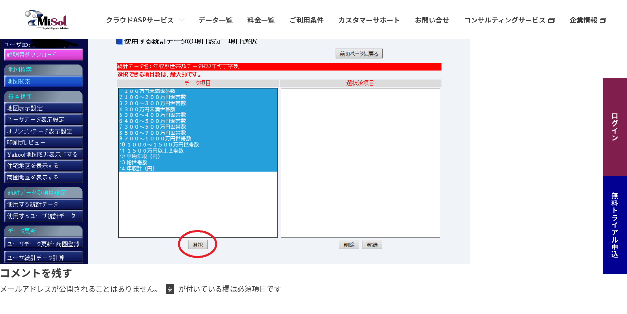

--- FILE ---
content_type: text/html; charset=UTF-8
request_url: https://www.misol.ne.jp/howtoblog/%E3%83%AC%E3%83%B3%E3%82%B8%E4%B8%BB%E9%A1%8C%E5%9B%B3%E3%82%92%E4%BD%BF%E3%81%A3%E3%81%A6%E4%B8%81%E7%9B%AE%E3%81%94%E3%81%A8%E3%81%AB%E5%B9%B4%E5%8F%8E%E5%88%A5%E4%B8%96%E5%B8%AF%E6%95%B0%E3%81%AE/attachment/ren3/
body_size: 57794
content:
<!doctype html>
<html lang="en" class="no-js">
<head>
<meta charset="utf-8">
<meta name="viewport" content="width=device-width,initial-scale=1.0" />
<meta http-equiv="Content-Style-Type" content="text/css" />
<meta http-equiv="Content-Script-Type" content="text/javascript" />
<!--<meta name="keywords" content="MiSol,クラウド,ASPサービス,エリアマーケティング,エリア分析サービス,診療圏,介護圏,無料体験,マーケット分析,医療機関向けエリアマーケティング,医療・介護分野向けエリアマーケティング,学習塾市場分析,,エリア分析,大型店の売上予測,集客力分析,売上予測,売上シミュレーション">
<meta name="description" content="MiSol(マイソルは)、インターネット環境があればいつでもどこで最新の統計データと地図データを使ってあらゆる業界、日本全国の高精度な商圏分析ができるクラウド(ASP)方式のサービスです。">-->
<meta property="og:locale" content="ja_JP" />
	

	
	<style>img:is([sizes="auto" i], [sizes^="auto," i]) { contain-intrinsic-size: 3000px 1500px }</style>
	
		<!-- All in One SEO 4.9.0 - aioseo.com -->
		<title>ren3 | MiSol | クラウドエリアマーケティング・分析サービス・診療圏調査のマイソル</title>
	<meta name="robots" content="max-image-preview:large" />
	<meta name="author" content="market_yo"/>
	<meta name="google-site-verification" content="eRHxv2izTgLsetRQBQnCK0O6e386e_poDcNzML1u_3Y" />
	<link rel="canonical" href="https://www.misol.ne.jp/howtoblog/%e3%83%ac%e3%83%b3%e3%82%b8%e4%b8%bb%e9%a1%8c%e5%9b%b3%e3%82%92%e4%bd%bf%e3%81%a3%e3%81%a6%e4%b8%81%e7%9b%ae%e3%81%94%e3%81%a8%e3%81%ab%e5%b9%b4%e5%8f%8e%e5%88%a5%e4%b8%96%e5%b8%af%e6%95%b0%e3%81%ae/attachment/ren3/" />
	<meta name="generator" content="All in One SEO (AIOSEO) 4.9.0" />
		<meta property="og:locale" content="ja_JP" />
		<meta property="og:site_name" content="MiSol | クラウドエリアマーケティング・分析サービスのマイソル" />
		<meta property="og:type" content="article" />
		<meta property="og:title" content="ren3 | MiSol | クラウドエリアマーケティング・分析サービス・診療圏調査のマイソル" />
		<meta property="og:url" content="https://www.misol.ne.jp/howtoblog/%e3%83%ac%e3%83%b3%e3%82%b8%e4%b8%bb%e9%a1%8c%e5%9b%b3%e3%82%92%e4%bd%bf%e3%81%a3%e3%81%a6%e4%b8%81%e7%9b%ae%e3%81%94%e3%81%a8%e3%81%ab%e5%b9%b4%e5%8f%8e%e5%88%a5%e4%b8%96%e5%b8%af%e6%95%b0%e3%81%ae/attachment/ren3/" />
		<meta property="og:image" content="https://www.misol.ne.jp/wordpress/wp-content/uploads/2020/09/top_image_01.jpg" />
		<meta property="og:image:secure_url" content="https://www.misol.ne.jp/wordpress/wp-content/uploads/2020/09/top_image_01.jpg" />
		<meta property="og:image:width" content="1920" />
		<meta property="og:image:height" content="1281" />
		<meta property="article:published_time" content="2020-05-14T02:07:54+00:00" />
		<meta property="article:modified_time" content="2020-05-14T02:07:54+00:00" />
		<meta property="article:publisher" content="https://www.facebook.com/mapsolution.jp" />
		<meta name="twitter:card" content="summary" />
		<meta name="twitter:title" content="ren3 | MiSol | クラウドエリアマーケティング・分析サービス・診療圏調査のマイソル" />
		<meta name="twitter:image" content="https://www.misol.ne.jp/wordpress/wp-content/uploads/2020/09/top_image_01.jpg" />
		<script type="application/ld+json" class="aioseo-schema">
			{"@context":"https:\/\/schema.org","@graph":[{"@type":"BreadcrumbList","@id":"https:\/\/www.misol.ne.jp\/howtoblog\/%e3%83%ac%e3%83%b3%e3%82%b8%e4%b8%bb%e9%a1%8c%e5%9b%b3%e3%82%92%e4%bd%bf%e3%81%a3%e3%81%a6%e4%b8%81%e7%9b%ae%e3%81%94%e3%81%a8%e3%81%ab%e5%b9%b4%e5%8f%8e%e5%88%a5%e4%b8%96%e5%b8%af%e6%95%b0%e3%81%ae\/attachment\/ren3\/#breadcrumblist","itemListElement":[{"@type":"ListItem","@id":"https:\/\/www.misol.ne.jp#listItem","position":1,"name":"\u30db\u30fc\u30e0","item":"https:\/\/www.misol.ne.jp","nextItem":{"@type":"ListItem","@id":"https:\/\/www.misol.ne.jp\/howtoblog\/%e3%83%ac%e3%83%b3%e3%82%b8%e4%b8%bb%e9%a1%8c%e5%9b%b3%e3%82%92%e4%bd%bf%e3%81%a3%e3%81%a6%e4%b8%81%e7%9b%ae%e3%81%94%e3%81%a8%e3%81%ab%e5%b9%b4%e5%8f%8e%e5%88%a5%e4%b8%96%e5%b8%af%e6%95%b0%e3%81%ae\/attachment\/ren3\/#listItem","name":"ren3"}},{"@type":"ListItem","@id":"https:\/\/www.misol.ne.jp\/howtoblog\/%e3%83%ac%e3%83%b3%e3%82%b8%e4%b8%bb%e9%a1%8c%e5%9b%b3%e3%82%92%e4%bd%bf%e3%81%a3%e3%81%a6%e4%b8%81%e7%9b%ae%e3%81%94%e3%81%a8%e3%81%ab%e5%b9%b4%e5%8f%8e%e5%88%a5%e4%b8%96%e5%b8%af%e6%95%b0%e3%81%ae\/attachment\/ren3\/#listItem","position":2,"name":"ren3","previousItem":{"@type":"ListItem","@id":"https:\/\/www.misol.ne.jp#listItem","name":"\u30db\u30fc\u30e0"}}]},{"@type":"ItemPage","@id":"https:\/\/www.misol.ne.jp\/howtoblog\/%e3%83%ac%e3%83%b3%e3%82%b8%e4%b8%bb%e9%a1%8c%e5%9b%b3%e3%82%92%e4%bd%bf%e3%81%a3%e3%81%a6%e4%b8%81%e7%9b%ae%e3%81%94%e3%81%a8%e3%81%ab%e5%b9%b4%e5%8f%8e%e5%88%a5%e4%b8%96%e5%b8%af%e6%95%b0%e3%81%ae\/attachment\/ren3\/#itempage","url":"https:\/\/www.misol.ne.jp\/howtoblog\/%e3%83%ac%e3%83%b3%e3%82%b8%e4%b8%bb%e9%a1%8c%e5%9b%b3%e3%82%92%e4%bd%bf%e3%81%a3%e3%81%a6%e4%b8%81%e7%9b%ae%e3%81%94%e3%81%a8%e3%81%ab%e5%b9%b4%e5%8f%8e%e5%88%a5%e4%b8%96%e5%b8%af%e6%95%b0%e3%81%ae\/attachment\/ren3\/","name":"ren3 | MiSol | \u30af\u30e9\u30a6\u30c9\u30a8\u30ea\u30a2\u30de\u30fc\u30b1\u30c6\u30a3\u30f3\u30b0\u30fb\u5206\u6790\u30b5\u30fc\u30d3\u30b9\u30fb\u8a3a\u7642\u570f\u8abf\u67fb\u306e\u30de\u30a4\u30bd\u30eb","inLanguage":"ja","isPartOf":{"@id":"https:\/\/www.misol.ne.jp\/#website"},"breadcrumb":{"@id":"https:\/\/www.misol.ne.jp\/howtoblog\/%e3%83%ac%e3%83%b3%e3%82%b8%e4%b8%bb%e9%a1%8c%e5%9b%b3%e3%82%92%e4%bd%bf%e3%81%a3%e3%81%a6%e4%b8%81%e7%9b%ae%e3%81%94%e3%81%a8%e3%81%ab%e5%b9%b4%e5%8f%8e%e5%88%a5%e4%b8%96%e5%b8%af%e6%95%b0%e3%81%ae\/attachment\/ren3\/#breadcrumblist"},"author":{"@id":"https:\/\/www.misol.ne.jp\/author\/market_yo\/#author"},"creator":{"@id":"https:\/\/www.misol.ne.jp\/author\/market_yo\/#author"},"datePublished":"2020-05-14T11:07:54+09:00","dateModified":"2020-05-14T11:07:54+09:00"},{"@type":"Organization","@id":"https:\/\/www.misol.ne.jp\/#organization","name":"MiSol | \u30af\u30e9\u30a6\u30c9\u30a8\u30ea\u30a2\u30de\u30fc\u30b1\u30c6\u30a3\u30f3\u30b0\u30fb\u5206\u6790\u30b5\u30fc\u30d3\u30b9\u30fb\u8a3a\u7642\u570f\u8abf\u67fb\u306e\u30de\u30a4\u30bd\u30eb","description":"\u30af\u30e9\u30a6\u30c9\u30a8\u30ea\u30a2\u30de\u30fc\u30b1\u30c6\u30a3\u30f3\u30b0\u30fb\u5206\u6790\u30b5\u30fc\u30d3\u30b9\u30fb\u8a3a\u7642\u570f\u8abf\u67fb\u306e\u30de\u30a4\u30bd\u30eb","url":"https:\/\/www.misol.ne.jp\/"},{"@type":"Person","@id":"https:\/\/www.misol.ne.jp\/author\/market_yo\/#author","url":"https:\/\/www.misol.ne.jp\/author\/market_yo\/","name":"market_yo","image":{"@type":"ImageObject","@id":"https:\/\/www.misol.ne.jp\/howtoblog\/%e3%83%ac%e3%83%b3%e3%82%b8%e4%b8%bb%e9%a1%8c%e5%9b%b3%e3%82%92%e4%bd%bf%e3%81%a3%e3%81%a6%e4%b8%81%e7%9b%ae%e3%81%94%e3%81%a8%e3%81%ab%e5%b9%b4%e5%8f%8e%e5%88%a5%e4%b8%96%e5%b8%af%e6%95%b0%e3%81%ae\/attachment\/ren3\/#authorImage","url":"https:\/\/secure.gravatar.com\/avatar\/93489ac3542cb68da91a90ad6c51edfac77a9a2d8b6e9fe2b2f0754a04f1e4d4?s=96&d=mm&r=g","width":96,"height":96,"caption":"market_yo"}},{"@type":"WebSite","@id":"https:\/\/www.misol.ne.jp\/#website","url":"https:\/\/www.misol.ne.jp\/","name":"MiSol | \u30af\u30e9\u30a6\u30c9\u30a8\u30ea\u30a2\u30de\u30fc\u30b1\u30c6\u30a3\u30f3\u30b0\u30fb\u5206\u6790\u30b5\u30fc\u30d3\u30b9\u306e\u30de\u30a4\u30bd\u30eb","description":"\u30af\u30e9\u30a6\u30c9\u30a8\u30ea\u30a2\u30de\u30fc\u30b1\u30c6\u30a3\u30f3\u30b0\u30fb\u5206\u6790\u30b5\u30fc\u30d3\u30b9\u30fb\u8a3a\u7642\u570f\u8abf\u67fb\u306e\u30de\u30a4\u30bd\u30eb","inLanguage":"ja","publisher":{"@id":"https:\/\/www.misol.ne.jp\/#organization"}}]}
		</script>
		<!-- All in One SEO -->

<link rel='dns-prefetch' href='//ajaxzip3.googlecode.com' />
<link rel="alternate" type="application/rss+xml" title="MiSol | クラウドエリアマーケティング・分析サービス・診療圏調査のマイソル &raquo; フィード" href="https://www.misol.ne.jp/feed/" />
<link rel="alternate" type="application/rss+xml" title="MiSol | クラウドエリアマーケティング・分析サービス・診療圏調査のマイソル &raquo; コメントフィード" href="https://www.misol.ne.jp/comments/feed/" />
<link rel="alternate" type="application/rss+xml" title="MiSol | クラウドエリアマーケティング・分析サービス・診療圏調査のマイソル &raquo; ren3 のコメントのフィード" href="https://www.misol.ne.jp/howtoblog/%e3%83%ac%e3%83%b3%e3%82%b8%e4%b8%bb%e9%a1%8c%e5%9b%b3%e3%82%92%e4%bd%bf%e3%81%a3%e3%81%a6%e4%b8%81%e7%9b%ae%e3%81%94%e3%81%a8%e3%81%ab%e5%b9%b4%e5%8f%8e%e5%88%a5%e4%b8%96%e5%b8%af%e6%95%b0%e3%81%ae/attachment/ren3/feed/" />
		<!-- This site uses the Google Analytics by MonsterInsights plugin v9.10.0 - Using Analytics tracking - https://www.monsterinsights.com/ -->
		<!-- Note: MonsterInsights is not currently configured on this site. The site owner needs to authenticate with Google Analytics in the MonsterInsights settings panel. -->
					<!-- No tracking code set -->
				<!-- / Google Analytics by MonsterInsights -->
		<script type="text/javascript">
/* <![CDATA[ */
window._wpemojiSettings = {"baseUrl":"https:\/\/s.w.org\/images\/core\/emoji\/16.0.1\/72x72\/","ext":".png","svgUrl":"https:\/\/s.w.org\/images\/core\/emoji\/16.0.1\/svg\/","svgExt":".svg","source":{"concatemoji":"https:\/\/www.misol.ne.jp\/wordpress\/wp-includes\/js\/wp-emoji-release.min.js?ver=6.8.3"}};
/*! This file is auto-generated */
!function(s,n){var o,i,e;function c(e){try{var t={supportTests:e,timestamp:(new Date).valueOf()};sessionStorage.setItem(o,JSON.stringify(t))}catch(e){}}function p(e,t,n){e.clearRect(0,0,e.canvas.width,e.canvas.height),e.fillText(t,0,0);var t=new Uint32Array(e.getImageData(0,0,e.canvas.width,e.canvas.height).data),a=(e.clearRect(0,0,e.canvas.width,e.canvas.height),e.fillText(n,0,0),new Uint32Array(e.getImageData(0,0,e.canvas.width,e.canvas.height).data));return t.every(function(e,t){return e===a[t]})}function u(e,t){e.clearRect(0,0,e.canvas.width,e.canvas.height),e.fillText(t,0,0);for(var n=e.getImageData(16,16,1,1),a=0;a<n.data.length;a++)if(0!==n.data[a])return!1;return!0}function f(e,t,n,a){switch(t){case"flag":return n(e,"\ud83c\udff3\ufe0f\u200d\u26a7\ufe0f","\ud83c\udff3\ufe0f\u200b\u26a7\ufe0f")?!1:!n(e,"\ud83c\udde8\ud83c\uddf6","\ud83c\udde8\u200b\ud83c\uddf6")&&!n(e,"\ud83c\udff4\udb40\udc67\udb40\udc62\udb40\udc65\udb40\udc6e\udb40\udc67\udb40\udc7f","\ud83c\udff4\u200b\udb40\udc67\u200b\udb40\udc62\u200b\udb40\udc65\u200b\udb40\udc6e\u200b\udb40\udc67\u200b\udb40\udc7f");case"emoji":return!a(e,"\ud83e\udedf")}return!1}function g(e,t,n,a){var r="undefined"!=typeof WorkerGlobalScope&&self instanceof WorkerGlobalScope?new OffscreenCanvas(300,150):s.createElement("canvas"),o=r.getContext("2d",{willReadFrequently:!0}),i=(o.textBaseline="top",o.font="600 32px Arial",{});return e.forEach(function(e){i[e]=t(o,e,n,a)}),i}function t(e){var t=s.createElement("script");t.src=e,t.defer=!0,s.head.appendChild(t)}"undefined"!=typeof Promise&&(o="wpEmojiSettingsSupports",i=["flag","emoji"],n.supports={everything:!0,everythingExceptFlag:!0},e=new Promise(function(e){s.addEventListener("DOMContentLoaded",e,{once:!0})}),new Promise(function(t){var n=function(){try{var e=JSON.parse(sessionStorage.getItem(o));if("object"==typeof e&&"number"==typeof e.timestamp&&(new Date).valueOf()<e.timestamp+604800&&"object"==typeof e.supportTests)return e.supportTests}catch(e){}return null}();if(!n){if("undefined"!=typeof Worker&&"undefined"!=typeof OffscreenCanvas&&"undefined"!=typeof URL&&URL.createObjectURL&&"undefined"!=typeof Blob)try{var e="postMessage("+g.toString()+"("+[JSON.stringify(i),f.toString(),p.toString(),u.toString()].join(",")+"));",a=new Blob([e],{type:"text/javascript"}),r=new Worker(URL.createObjectURL(a),{name:"wpTestEmojiSupports"});return void(r.onmessage=function(e){c(n=e.data),r.terminate(),t(n)})}catch(e){}c(n=g(i,f,p,u))}t(n)}).then(function(e){for(var t in e)n.supports[t]=e[t],n.supports.everything=n.supports.everything&&n.supports[t],"flag"!==t&&(n.supports.everythingExceptFlag=n.supports.everythingExceptFlag&&n.supports[t]);n.supports.everythingExceptFlag=n.supports.everythingExceptFlag&&!n.supports.flag,n.DOMReady=!1,n.readyCallback=function(){n.DOMReady=!0}}).then(function(){return e}).then(function(){var e;n.supports.everything||(n.readyCallback(),(e=n.source||{}).concatemoji?t(e.concatemoji):e.wpemoji&&e.twemoji&&(t(e.twemoji),t(e.wpemoji)))}))}((window,document),window._wpemojiSettings);
/* ]]> */
</script>
<style id='wp-emoji-styles-inline-css' type='text/css'>

	img.wp-smiley, img.emoji {
		display: inline !important;
		border: none !important;
		box-shadow: none !important;
		height: 1em !important;
		width: 1em !important;
		margin: 0 0.07em !important;
		vertical-align: -0.1em !important;
		background: none !important;
		padding: 0 !important;
	}
</style>
<link rel='stylesheet' id='wp-block-library-css' href='https://www.misol.ne.jp/wordpress/wp-includes/css/dist/block-library/style.min.css?ver=6.8.3' type='text/css' media='all' />
<style id='wp-block-library-theme-inline-css' type='text/css'>
.wp-block-audio :where(figcaption){color:#555;font-size:13px;text-align:center}.is-dark-theme .wp-block-audio :where(figcaption){color:#ffffffa6}.wp-block-audio{margin:0 0 1em}.wp-block-code{border:1px solid #ccc;border-radius:4px;font-family:Menlo,Consolas,monaco,monospace;padding:.8em 1em}.wp-block-embed :where(figcaption){color:#555;font-size:13px;text-align:center}.is-dark-theme .wp-block-embed :where(figcaption){color:#ffffffa6}.wp-block-embed{margin:0 0 1em}.blocks-gallery-caption{color:#555;font-size:13px;text-align:center}.is-dark-theme .blocks-gallery-caption{color:#ffffffa6}:root :where(.wp-block-image figcaption){color:#555;font-size:13px;text-align:center}.is-dark-theme :root :where(.wp-block-image figcaption){color:#ffffffa6}.wp-block-image{margin:0 0 1em}.wp-block-pullquote{border-bottom:4px solid;border-top:4px solid;color:currentColor;margin-bottom:1.75em}.wp-block-pullquote cite,.wp-block-pullquote footer,.wp-block-pullquote__citation{color:currentColor;font-size:.8125em;font-style:normal;text-transform:uppercase}.wp-block-quote{border-left:.25em solid;margin:0 0 1.75em;padding-left:1em}.wp-block-quote cite,.wp-block-quote footer{color:currentColor;font-size:.8125em;font-style:normal;position:relative}.wp-block-quote:where(.has-text-align-right){border-left:none;border-right:.25em solid;padding-left:0;padding-right:1em}.wp-block-quote:where(.has-text-align-center){border:none;padding-left:0}.wp-block-quote.is-large,.wp-block-quote.is-style-large,.wp-block-quote:where(.is-style-plain){border:none}.wp-block-search .wp-block-search__label{font-weight:700}.wp-block-search__button{border:1px solid #ccc;padding:.375em .625em}:where(.wp-block-group.has-background){padding:1.25em 2.375em}.wp-block-separator.has-css-opacity{opacity:.4}.wp-block-separator{border:none;border-bottom:2px solid;margin-left:auto;margin-right:auto}.wp-block-separator.has-alpha-channel-opacity{opacity:1}.wp-block-separator:not(.is-style-wide):not(.is-style-dots){width:100px}.wp-block-separator.has-background:not(.is-style-dots){border-bottom:none;height:1px}.wp-block-separator.has-background:not(.is-style-wide):not(.is-style-dots){height:2px}.wp-block-table{margin:0 0 1em}.wp-block-table td,.wp-block-table th{word-break:normal}.wp-block-table :where(figcaption){color:#555;font-size:13px;text-align:center}.is-dark-theme .wp-block-table :where(figcaption){color:#ffffffa6}.wp-block-video :where(figcaption){color:#555;font-size:13px;text-align:center}.is-dark-theme .wp-block-video :where(figcaption){color:#ffffffa6}.wp-block-video{margin:0 0 1em}:root :where(.wp-block-template-part.has-background){margin-bottom:0;margin-top:0;padding:1.25em 2.375em}
</style>
<style id='classic-theme-styles-inline-css' type='text/css'>
/*! This file is auto-generated */
.wp-block-button__link{color:#fff;background-color:#32373c;border-radius:9999px;box-shadow:none;text-decoration:none;padding:calc(.667em + 2px) calc(1.333em + 2px);font-size:1.125em}.wp-block-file__button{background:#32373c;color:#fff;text-decoration:none}
</style>
<link rel='stylesheet' id='aioseo/css/src/vue/standalone/blocks/table-of-contents/global.scss-css' href='https://www.misol.ne.jp/wordpress/wp-content/plugins/all-in-one-seo-pack/dist/Lite/assets/css/table-of-contents/global.e90f6d47.css?ver=4.9.0' type='text/css' media='all' />
<style id='global-styles-inline-css' type='text/css'>
:root{--wp--preset--aspect-ratio--square: 1;--wp--preset--aspect-ratio--4-3: 4/3;--wp--preset--aspect-ratio--3-4: 3/4;--wp--preset--aspect-ratio--3-2: 3/2;--wp--preset--aspect-ratio--2-3: 2/3;--wp--preset--aspect-ratio--16-9: 16/9;--wp--preset--aspect-ratio--9-16: 9/16;--wp--preset--color--black: #000000;--wp--preset--color--cyan-bluish-gray: #abb8c3;--wp--preset--color--white: #fff;--wp--preset--color--pale-pink: #f78da7;--wp--preset--color--vivid-red: #cf2e2e;--wp--preset--color--luminous-vivid-orange: #ff6900;--wp--preset--color--luminous-vivid-amber: #fcb900;--wp--preset--color--light-green-cyan: #7bdcb5;--wp--preset--color--vivid-green-cyan: #00d084;--wp--preset--color--pale-cyan-blue: #8ed1fc;--wp--preset--color--vivid-cyan-blue: #0693e3;--wp--preset--color--vivid-purple: #9b51e0;--wp--preset--color--blue: #21759b;--wp--preset--color--dark-gray: #444;--wp--preset--color--medium-gray: #9f9f9f;--wp--preset--color--light-gray: #e6e6e6;--wp--preset--gradient--vivid-cyan-blue-to-vivid-purple: linear-gradient(135deg,rgba(6,147,227,1) 0%,rgb(155,81,224) 100%);--wp--preset--gradient--light-green-cyan-to-vivid-green-cyan: linear-gradient(135deg,rgb(122,220,180) 0%,rgb(0,208,130) 100%);--wp--preset--gradient--luminous-vivid-amber-to-luminous-vivid-orange: linear-gradient(135deg,rgba(252,185,0,1) 0%,rgba(255,105,0,1) 100%);--wp--preset--gradient--luminous-vivid-orange-to-vivid-red: linear-gradient(135deg,rgba(255,105,0,1) 0%,rgb(207,46,46) 100%);--wp--preset--gradient--very-light-gray-to-cyan-bluish-gray: linear-gradient(135deg,rgb(238,238,238) 0%,rgb(169,184,195) 100%);--wp--preset--gradient--cool-to-warm-spectrum: linear-gradient(135deg,rgb(74,234,220) 0%,rgb(151,120,209) 20%,rgb(207,42,186) 40%,rgb(238,44,130) 60%,rgb(251,105,98) 80%,rgb(254,248,76) 100%);--wp--preset--gradient--blush-light-purple: linear-gradient(135deg,rgb(255,206,236) 0%,rgb(152,150,240) 100%);--wp--preset--gradient--blush-bordeaux: linear-gradient(135deg,rgb(254,205,165) 0%,rgb(254,45,45) 50%,rgb(107,0,62) 100%);--wp--preset--gradient--luminous-dusk: linear-gradient(135deg,rgb(255,203,112) 0%,rgb(199,81,192) 50%,rgb(65,88,208) 100%);--wp--preset--gradient--pale-ocean: linear-gradient(135deg,rgb(255,245,203) 0%,rgb(182,227,212) 50%,rgb(51,167,181) 100%);--wp--preset--gradient--electric-grass: linear-gradient(135deg,rgb(202,248,128) 0%,rgb(113,206,126) 100%);--wp--preset--gradient--midnight: linear-gradient(135deg,rgb(2,3,129) 0%,rgb(40,116,252) 100%);--wp--preset--font-size--small: 13px;--wp--preset--font-size--medium: 20px;--wp--preset--font-size--large: 36px;--wp--preset--font-size--x-large: 42px;--wp--preset--spacing--20: 0.44rem;--wp--preset--spacing--30: 0.67rem;--wp--preset--spacing--40: 1rem;--wp--preset--spacing--50: 1.5rem;--wp--preset--spacing--60: 2.25rem;--wp--preset--spacing--70: 3.38rem;--wp--preset--spacing--80: 5.06rem;--wp--preset--shadow--natural: 6px 6px 9px rgba(0, 0, 0, 0.2);--wp--preset--shadow--deep: 12px 12px 50px rgba(0, 0, 0, 0.4);--wp--preset--shadow--sharp: 6px 6px 0px rgba(0, 0, 0, 0.2);--wp--preset--shadow--outlined: 6px 6px 0px -3px rgba(255, 255, 255, 1), 6px 6px rgba(0, 0, 0, 1);--wp--preset--shadow--crisp: 6px 6px 0px rgba(0, 0, 0, 1);}:where(.is-layout-flex){gap: 0.5em;}:where(.is-layout-grid){gap: 0.5em;}body .is-layout-flex{display: flex;}.is-layout-flex{flex-wrap: wrap;align-items: center;}.is-layout-flex > :is(*, div){margin: 0;}body .is-layout-grid{display: grid;}.is-layout-grid > :is(*, div){margin: 0;}:where(.wp-block-columns.is-layout-flex){gap: 2em;}:where(.wp-block-columns.is-layout-grid){gap: 2em;}:where(.wp-block-post-template.is-layout-flex){gap: 1.25em;}:where(.wp-block-post-template.is-layout-grid){gap: 1.25em;}.has-black-color{color: var(--wp--preset--color--black) !important;}.has-cyan-bluish-gray-color{color: var(--wp--preset--color--cyan-bluish-gray) !important;}.has-white-color{color: var(--wp--preset--color--white) !important;}.has-pale-pink-color{color: var(--wp--preset--color--pale-pink) !important;}.has-vivid-red-color{color: var(--wp--preset--color--vivid-red) !important;}.has-luminous-vivid-orange-color{color: var(--wp--preset--color--luminous-vivid-orange) !important;}.has-luminous-vivid-amber-color{color: var(--wp--preset--color--luminous-vivid-amber) !important;}.has-light-green-cyan-color{color: var(--wp--preset--color--light-green-cyan) !important;}.has-vivid-green-cyan-color{color: var(--wp--preset--color--vivid-green-cyan) !important;}.has-pale-cyan-blue-color{color: var(--wp--preset--color--pale-cyan-blue) !important;}.has-vivid-cyan-blue-color{color: var(--wp--preset--color--vivid-cyan-blue) !important;}.has-vivid-purple-color{color: var(--wp--preset--color--vivid-purple) !important;}.has-black-background-color{background-color: var(--wp--preset--color--black) !important;}.has-cyan-bluish-gray-background-color{background-color: var(--wp--preset--color--cyan-bluish-gray) !important;}.has-white-background-color{background-color: var(--wp--preset--color--white) !important;}.has-pale-pink-background-color{background-color: var(--wp--preset--color--pale-pink) !important;}.has-vivid-red-background-color{background-color: var(--wp--preset--color--vivid-red) !important;}.has-luminous-vivid-orange-background-color{background-color: var(--wp--preset--color--luminous-vivid-orange) !important;}.has-luminous-vivid-amber-background-color{background-color: var(--wp--preset--color--luminous-vivid-amber) !important;}.has-light-green-cyan-background-color{background-color: var(--wp--preset--color--light-green-cyan) !important;}.has-vivid-green-cyan-background-color{background-color: var(--wp--preset--color--vivid-green-cyan) !important;}.has-pale-cyan-blue-background-color{background-color: var(--wp--preset--color--pale-cyan-blue) !important;}.has-vivid-cyan-blue-background-color{background-color: var(--wp--preset--color--vivid-cyan-blue) !important;}.has-vivid-purple-background-color{background-color: var(--wp--preset--color--vivid-purple) !important;}.has-black-border-color{border-color: var(--wp--preset--color--black) !important;}.has-cyan-bluish-gray-border-color{border-color: var(--wp--preset--color--cyan-bluish-gray) !important;}.has-white-border-color{border-color: var(--wp--preset--color--white) !important;}.has-pale-pink-border-color{border-color: var(--wp--preset--color--pale-pink) !important;}.has-vivid-red-border-color{border-color: var(--wp--preset--color--vivid-red) !important;}.has-luminous-vivid-orange-border-color{border-color: var(--wp--preset--color--luminous-vivid-orange) !important;}.has-luminous-vivid-amber-border-color{border-color: var(--wp--preset--color--luminous-vivid-amber) !important;}.has-light-green-cyan-border-color{border-color: var(--wp--preset--color--light-green-cyan) !important;}.has-vivid-green-cyan-border-color{border-color: var(--wp--preset--color--vivid-green-cyan) !important;}.has-pale-cyan-blue-border-color{border-color: var(--wp--preset--color--pale-cyan-blue) !important;}.has-vivid-cyan-blue-border-color{border-color: var(--wp--preset--color--vivid-cyan-blue) !important;}.has-vivid-purple-border-color{border-color: var(--wp--preset--color--vivid-purple) !important;}.has-vivid-cyan-blue-to-vivid-purple-gradient-background{background: var(--wp--preset--gradient--vivid-cyan-blue-to-vivid-purple) !important;}.has-light-green-cyan-to-vivid-green-cyan-gradient-background{background: var(--wp--preset--gradient--light-green-cyan-to-vivid-green-cyan) !important;}.has-luminous-vivid-amber-to-luminous-vivid-orange-gradient-background{background: var(--wp--preset--gradient--luminous-vivid-amber-to-luminous-vivid-orange) !important;}.has-luminous-vivid-orange-to-vivid-red-gradient-background{background: var(--wp--preset--gradient--luminous-vivid-orange-to-vivid-red) !important;}.has-very-light-gray-to-cyan-bluish-gray-gradient-background{background: var(--wp--preset--gradient--very-light-gray-to-cyan-bluish-gray) !important;}.has-cool-to-warm-spectrum-gradient-background{background: var(--wp--preset--gradient--cool-to-warm-spectrum) !important;}.has-blush-light-purple-gradient-background{background: var(--wp--preset--gradient--blush-light-purple) !important;}.has-blush-bordeaux-gradient-background{background: var(--wp--preset--gradient--blush-bordeaux) !important;}.has-luminous-dusk-gradient-background{background: var(--wp--preset--gradient--luminous-dusk) !important;}.has-pale-ocean-gradient-background{background: var(--wp--preset--gradient--pale-ocean) !important;}.has-electric-grass-gradient-background{background: var(--wp--preset--gradient--electric-grass) !important;}.has-midnight-gradient-background{background: var(--wp--preset--gradient--midnight) !important;}.has-small-font-size{font-size: var(--wp--preset--font-size--small) !important;}.has-medium-font-size{font-size: var(--wp--preset--font-size--medium) !important;}.has-large-font-size{font-size: var(--wp--preset--font-size--large) !important;}.has-x-large-font-size{font-size: var(--wp--preset--font-size--x-large) !important;}
:where(.wp-block-post-template.is-layout-flex){gap: 1.25em;}:where(.wp-block-post-template.is-layout-grid){gap: 1.25em;}
:where(.wp-block-columns.is-layout-flex){gap: 2em;}:where(.wp-block-columns.is-layout-grid){gap: 2em;}
:root :where(.wp-block-pullquote){font-size: 1.5em;line-height: 1.6;}
</style>
<link rel="https://api.w.org/" href="https://www.misol.ne.jp/wp-json/" /><link rel="alternate" title="JSON" type="application/json" href="https://www.misol.ne.jp/wp-json/wp/v2/media/857" /><link rel="EditURI" type="application/rsd+xml" title="RSD" href="https://www.misol.ne.jp/wordpress/xmlrpc.php?rsd" />
<link rel='shortlink' href='https://www.misol.ne.jp/?p=857' />
<link rel="alternate" title="oEmbed (JSON)" type="application/json+oembed" href="https://www.misol.ne.jp/wp-json/oembed/1.0/embed?url=https%3A%2F%2Fwww.misol.ne.jp%2Fhowtoblog%2F%25e3%2583%25ac%25e3%2583%25b3%25e3%2582%25b8%25e4%25b8%25bb%25e9%25a1%258c%25e5%259b%25b3%25e3%2582%2592%25e4%25bd%25bf%25e3%2581%25a3%25e3%2581%25a6%25e4%25b8%2581%25e7%259b%25ae%25e3%2581%2594%25e3%2581%25a8%25e3%2581%25ab%25e5%25b9%25b4%25e5%258f%258e%25e5%2588%25a5%25e4%25b8%2596%25e5%25b8%25af%25e6%2595%25b0%25e3%2581%25ae%2Fattachment%2Fren3%2F" />
<link rel="alternate" title="oEmbed (XML)" type="text/xml+oembed" href="https://www.misol.ne.jp/wp-json/oembed/1.0/embed?url=https%3A%2F%2Fwww.misol.ne.jp%2Fhowtoblog%2F%25e3%2583%25ac%25e3%2583%25b3%25e3%2582%25b8%25e4%25b8%25bb%25e9%25a1%258c%25e5%259b%25b3%25e3%2582%2592%25e4%25bd%25bf%25e3%2581%25a3%25e3%2581%25a6%25e4%25b8%2581%25e7%259b%25ae%25e3%2581%2594%25e3%2581%25a8%25e3%2581%25ab%25e5%25b9%25b4%25e5%258f%258e%25e5%2588%25a5%25e4%25b8%2596%25e5%25b8%25af%25e6%2595%25b0%25e3%2581%25ae%2Fattachment%2Fren3%2F&#038;format=xml" />
		<script>
			document.documentElement.className = document.documentElement.className.replace( 'no-js', 'js' );
		</script>
				<style>
			.no-js img.lazyload { display: none; }
			figure.wp-block-image img.lazyloading { min-width: 150px; }
							.lazyload, .lazyloading { opacity: 0; }
				.lazyloaded {
					opacity: 1;
					transition: opacity 400ms;
					transition-delay: 0ms;
				}
					</style>
		<style type="text/css">.recentcomments a{display:inline !important;padding:0 !important;margin:0 !important;}</style>	
<!--favicon-->
<link rel="apple-touch-icon" sizes="180x180" href="https://www.misol.ne.jp/wordpress/wp-content/themes/twentytwelve/favicons/apple-touch-icon.png">
<link rel="icon" type="image/png" sizes="32x32" href="https://www.misol.ne.jp/wordpress/wp-content/themes/twentytwelve/favicons/favicon-32x32.png">
<link rel="icon" type="image/png" sizes="16x16" href="https://www.misol.ne.jp/wordpress/wp-content/themes/twentytwelve/favicons/favicon-16x16.png">
<link rel="manifest" href="https://www.misol.ne.jp/wordpress/wp-content/themes/twentytwelve/favicons/site.webmanifest">
<link rel="mask-icon" href="https://www.misol.ne.jp/wordpress/wp-content/themes/twentytwelve/favicons/safari-pinned-tab.svg" color="#801e4d">
<meta name="msapplication-TileColor" content="#ffffff">
<meta name="theme-color" content="#ff0000">

<!--CSS-->
<link rel="stylesheet" type="text/css" href="https://www.misol.ne.jp/wordpress/wp-content/themes/twentytwelve/css/reset.css"> 
<link rel="stylesheet" type="text/css" href="https://www.misol.ne.jp/wordpress/wp-content/themes/twentytwelve/css/default.css" />
<link rel="stylesheet" type="text/css" href="https://www.misol.ne.jp/wordpress/wp-content/themes/twentytwelve/css/misol_style.css">
<link rel="stylesheet" type="text/css" href="https://www.misol.ne.jp/wordpress/wp-content/themes/twentytwelve/css/swiper.css" />
<link rel="stylesheet" type="text/css" href="https://www.misol.ne.jp/wordpress/wp-content/themes/twentytwelve/css/component.css" />
<link rel="stylesheet" type="text/css" href="https://www.misol.ne.jp/wordpress/wp-content/themes/twentytwelve/css/owl.carousel.css" />
<link rel="stylesheet" type="text/css" href="https://www.misol.ne.jp/wordpress/wp-content/themes/twentytwelve/css/owl.theme.css" />
<script src="https://www.misol.ne.jp/wordpress/wp-content/themes/twentytwelve/js/modernizr.js"></script> <!-- Modernizr -->
    
<!-- Font -->
<link href="https://fonts.googleapis.com/earlyaccess/notosansjapanese.css" rel="stylesheet" type="text/css">
<link rel="stylesheet" href="https://use.typekit.net/skn1jbj.css">
	
    
<!-- Java -->
<script type="text/javascript" src="https://ajax.googleapis.com/ajax/libs/jquery/1.7.1/jquery.min.js"></script>
<script src="https://www.misol.ne.jp/wordpress/wp-content/themes/twentytwelve/js/common_js_setting.js" charset="utf-8"></script>

	<script type="text/javascript">
window.onload = function(){
    $(function() {
        $("#loading").fadeOut();
    });
}
 
$(function() {
    var h = $(window).height();
    $('#mcontents-wrap-outer').css('display','none');
    $('#loader-bg ,#loader').height(h).css('display','block');
});
 
$(window).load(function () {
    $('#loader-bg').delay(900).fadeOut(800);
    $('#loader').delay(600).fadeOut(300);
    $('#mcontents-wrap-outer').css('display', 'block');
});
	</script>
	
	<!-- swiper -->
<script src="https://cdnjs.cloudflare.com/ajax/libs/Swiper/4.4.2/js/swiper.js"></script>
	
<script src="https://www.misol.ne.jp/wordpress/wp-content/themes/twentytwelve/js/owl.carousel.js"></script>
<script>
$(document).ready(function(){
    $('#slider-carousel').owlCarousel({
        items : 5, //ブラウザの幅が1240px 以上の時 5
        itemsTablet: [959,4], //959px から 768px　まで　4つ
        itemsDesktopSmall : false, // betweem 900px and 601px
        itemsTablet: [767,3], //767px から 490px　まで　3つ
        itemsMobile : [489,2] // 489px　以下は 2つ
    });
  });
</script>
	
	<!-- Google Tag Manager -->
<script>(function(w,d,s,l,i){w[l]=w[l]||[];w[l].push({'gtm.start':
new Date().getTime(),event:'gtm.js'});var f=d.getElementsByTagName(s)[0],
j=d.createElement(s),dl=l!='dataLayer'?'&l='+l:'';j.async=true;j.src=
'https://www.googletagmanager.com/gtm.js?id='+i+dl;f.parentNode.insertBefore(j,f);
})(window,document,'script','dataLayer','GTM-5RSMHSG');</script>
<!-- End Google Tag Manager -->
	
<!-- Google tag (gtag.js) --> <script async src="https://www.googletagmanager.com/gtag/js?id=AW-1070054047"></script> <script> window.dataLayer = window.dataLayer || []; function gtag(){dataLayer.push(arguments);} gtag('js', new Date()); gtag('config', 'AW-1070054047'); </script>
</head>
	
	
<body>
	
<!-- Google Tag Manager (noscript) -->
<noscript><iframe 
height="0" width="0" style="display:none;visibility:hidden" data-src="https://www.googletagmanager.com/ns.html?id=GTM-5RSMHSG" class="lazyload" src="[data-uri]"></iframe></noscript>
<!-- End Google Tag Manager (noscript) -->
	
	<div id="loader-bg">
      <div id="loading">
        <img  data-src='https://www.misol.ne.jp/wordpress/wp-content/themes/twentytwelve/img/loading02.svg' class='lazyload' src='[data-uri]'><noscript><img src="https://www.misol.ne.jp/wordpress/wp-content/themes/twentytwelve/img/loading02.svg"></noscript>
      </div>
    </div>
	
	<header class="cd-main-header">
		<a class="cd-logo" href="https://www.misol.ne.jp/"><img  alt="MiSol" data-src="https://www.misol.ne.jp/wordpress/wp-content/themes/twentytwelve/img/logo_main02.svg" class="lazyload" src="[data-uri]"><noscript><img src="https://www.misol.ne.jp/wordpress/wp-content/themes/twentytwelve/img/logo_main02.svg" alt="MiSol"></noscript></a>

		<ul class="cd-header-buttons">
			<!--<li><a class="cd-search-trigger" href="#cd-search">Search<span></span></a></li>-->
			<li><a class="cd-nav-trigger" href="#cd-primary-nav">Menu<span></span></a></li>
		</ul> <!-- cd-header-buttons -->
	</header>
	<div id="primary" class="site-content">
		<div id="content" role="main">

		
				<article id="post-857" class="image-attachment post-857 attachment type-attachment status-inherit hentry">
					<header class="entry-header">
						<h1 class="entry-title">ren3</h1>

						<footer class="entry-meta">
							<span class="meta-prep meta-prep-entry-date">Published </span> <span class="entry-date"><time class="entry-date" datetime="2020-05-14T11:07:54+09:00">2020年5月14日</time></span> at <a href="https://www.misol.ne.jp/wordpress/wp-content/uploads/2020/05/ren3.png" title="Link to full-size image">1179 &times; 573</a> in <a href="https://www.misol.ne.jp/howtoblog/%e3%83%ac%e3%83%b3%e3%82%b8%e4%b8%bb%e9%a1%8c%e5%9b%b3%e3%82%92%e4%bd%bf%e3%81%a3%e3%81%a6%e4%b8%81%e7%9b%ae%e3%81%94%e3%81%a8%e3%81%ab%e5%b9%b4%e5%8f%8e%e5%88%a5%e4%b8%96%e5%b8%af%e6%95%b0%e3%81%ae/" title="Return to レンジ主題図を使って丁目ごとに年収別世帯数の平均年収の分析" rel="gallery">レンジ主題図を使って丁目ごとに年収別世帯数の平均年収の分析</a>.													</footer><!-- .entry-meta -->

						<nav id="image-navigation" class="navigation" role="navigation">
							<span class="previous-image"><a href='https://www.misol.ne.jp/howtoblog/%e3%83%ac%e3%83%b3%e3%82%b8%e4%b8%bb%e9%a1%8c%e5%9b%b3%e3%82%92%e4%bd%bf%e3%81%a3%e3%81%a6%e4%b8%81%e7%9b%ae%e3%81%94%e3%81%a8%e3%81%ab%e5%b9%b4%e5%8f%8e%e5%88%a5%e4%b8%96%e5%b8%af%e6%95%b0%e3%81%ae/attachment/ren2/'>&larr; 前へ</a></span>
							<span class="next-image"><a href='https://www.misol.ne.jp/howtoblog/%e3%83%ac%e3%83%b3%e3%82%b8%e4%b8%bb%e9%a1%8c%e5%9b%b3%e3%82%92%e4%bd%bf%e3%81%a3%e3%81%a6%e4%b8%81%e7%9b%ae%e3%81%94%e3%81%a8%e3%81%ab%e5%b9%b4%e5%8f%8e%e5%88%a5%e4%b8%96%e5%b8%af%e6%95%b0%e3%81%ae/attachment/ren4/'>次へ &rarr;</a></span>
						</nav><!-- #image-navigation -->
					</header><!-- .entry-header -->

					<div class="entry-content">

						<div class="entry-attachment">
							<div class="attachment">
											<a href="https://www.misol.ne.jp/howtoblog/%e3%83%ac%e3%83%b3%e3%82%b8%e4%b8%bb%e9%a1%8c%e5%9b%b3%e3%82%92%e4%bd%bf%e3%81%a3%e3%81%a6%e4%b8%81%e7%9b%ae%e3%81%94%e3%81%a8%e3%81%ab%e5%b9%b4%e5%8f%8e%e5%88%a5%e4%b8%96%e5%b8%af%e6%95%b0%e3%81%ae/attachment/ren4/" title="ren3" rel="attachment">
													<img width="960" height="467"   alt="" decoding="async" fetchpriority="high" data-srcset="https://www.misol.ne.jp/wordpress/wp-content/uploads/2020/05/ren3.png 1179w, https://www.misol.ne.jp/wordpress/wp-content/uploads/2020/05/ren3-720x350.png 720w, https://www.misol.ne.jp/wordpress/wp-content/uploads/2020/05/ren3-768x373.png 768w, https://www.misol.ne.jp/wordpress/wp-content/uploads/2020/05/ren3-624x303.png 624w"  data-src="https://www.misol.ne.jp/wordpress/wp-content/uploads/2020/05/ren3.png" data-sizes="(max-width: 960px) 100vw, 960px" class="attachment-960x960 size-960x960 lazyload" src="[data-uri]" /><noscript><img width="960" height="467" src="https://www.misol.ne.jp/wordpress/wp-content/uploads/2020/05/ren3.png" class="attachment-960x960 size-960x960" alt="" decoding="async" fetchpriority="high" srcset="https://www.misol.ne.jp/wordpress/wp-content/uploads/2020/05/ren3.png 1179w, https://www.misol.ne.jp/wordpress/wp-content/uploads/2020/05/ren3-720x350.png 720w, https://www.misol.ne.jp/wordpress/wp-content/uploads/2020/05/ren3-768x373.png 768w, https://www.misol.ne.jp/wordpress/wp-content/uploads/2020/05/ren3-624x303.png 624w" sizes="(max-width: 960px) 100vw, 960px" /></noscript>								</a>

															</div><!-- .attachment -->

						</div><!-- .entry-attachment -->

						<div class="entry-description">
																				</div><!-- .entry-description -->

					</div><!-- .entry-content -->

				</article><!-- #post -->

				
<div id="comments" class="comments-area">

	
	
		<div id="respond" class="comment-respond">
		<h3 id="reply-title" class="comment-reply-title">コメントを残す <small><a rel="nofollow" id="cancel-comment-reply-link" href="/howtoblog/%E3%83%AC%E3%83%B3%E3%82%B8%E4%B8%BB%E9%A1%8C%E5%9B%B3%E3%82%92%E4%BD%BF%E3%81%A3%E3%81%A6%E4%B8%81%E7%9B%AE%E3%81%94%E3%81%A8%E3%81%AB%E5%B9%B4%E5%8F%8E%E5%88%A5%E4%B8%96%E5%B8%AF%E6%95%B0%E3%81%AE/attachment/ren3/#respond" style="display:none;">コメントをキャンセル</a></small></h3><form action="https://www.misol.ne.jp/wordpress/wp-comments-post.php" method="post" id="commentform" class="comment-form"><p class="comment-notes"><span id="email-notes">メールアドレスが公開されることはありません。</span> <span class="required-field-message"><span class="required">※</span> が付いている欄は必須項目です</span></p><p class="comment-form-comment"><label for="comment">コメント <span class="required">※</span></label> <textarea id="comment" name="comment" cols="45" rows="8" maxlength="65525" required="required"></textarea></p><p class="comment-form-author"><label for="author">名前 <span class="required">※</span></label> <input id="author" name="author" type="text" value="" size="30" maxlength="245" autocomplete="name" required="required" /></p>
<p class="comment-form-email"><label for="email">メール <span class="required">※</span></label> <input id="email" name="email" type="text" value="" size="30" maxlength="100" aria-describedby="email-notes" autocomplete="email" required="required" /></p>
<p class="comment-form-url"><label for="url">サイト</label> <input id="url" name="url" type="text" value="" size="30" maxlength="200" autocomplete="url" /></p>
<p class="comment-form-cookies-consent"><input id="wp-comment-cookies-consent" name="wp-comment-cookies-consent" type="checkbox" value="yes" /> <label for="wp-comment-cookies-consent">次回のコメントで使用するためブラウザーに自分の名前、メールアドレス、サイトを保存する。</label></p>
<p><img  alt="CAPTCHA" data-src="https://www.misol.ne.jp/wordpress/wp-content/siteguard/598392886.png" class="lazyload" src="[data-uri]"><noscript><img src="https://www.misol.ne.jp/wordpress/wp-content/siteguard/598392886.png" alt="CAPTCHA"></noscript></p><p><label for="siteguard_captcha">上に表示された文字を入力してください。</label><br /><input type="text" name="siteguard_captcha" id="siteguard_captcha" class="input" value="" size="10" aria-required="true" /><input type="hidden" name="siteguard_captcha_prefix" id="siteguard_captcha_prefix" value="598392886" /></p><p class="form-submit"><input name="submit" type="submit" id="submit" class="submit" value="コメントを送信" /> <input type='hidden' name='comment_post_ID' value='857' id='comment_post_ID' />
<input type='hidden' name='comment_parent' id='comment_parent' value='0' />
</p></form>	</div><!-- #respond -->
	
</div><!-- #comments .comments-area -->

			
		</div><!-- #content -->
	</div><!-- #primary -->

	<div class="cd-overlay"></div>

	<nav class="cd-nav">
		<ul id="cd-primary-nav" class="cd-primary-nav is-fixed">
			
            <li class="has-children">
				<a href="">クラウドASPサービス</a>
				<ul class="cd-nav-icons is-hidden">
					<li class="go-back"><a href="#0">MENU</a></li>
					<li class="see-all"><a href="https://www.misol.ne.jp/cloud/">クラウドASPサービスについて</a></li>
                    
                    <li>
						<a href="https://www.misol.ne.jp/cloud/marketanalyzer/" class="cd-nav-item item-service01">
							<h3>汎用マーケット分析</h3>
						</a>
					</li>
					<li>
						<a href="https://www.misol.ne.jp/cloud/reporting/" class="cd-nav-item item-service02">
							<h3>商圏分析レポート</h3>
						</a>
					</li>
					<li>
						<a href="https://www.misol.ne.jp/cloud/customerdata/" class="cd-nav-item item-service03">
							<h3>顧客データ分析</h3>
						</a>
					</li>
					<li>
						<a href="https://www.misol.ne.jp/cloud/medical/" class="cd-nav-item item-service04">
							<h3>診療圏分析</h3>
						</a>
					</li>
					<li>
						<a href="https://www.misol.ne.jp/cloud/hospitaldata/" class="cd-nav-item item-service05">
							<h3>病院詳細&amp;DPCデータ地域分析</h3>
						</a>
					</li>
					<li>
						<a href="https://www.misol.ne.jp/cloud/proposesites/" class="cd-nav-item item-service14">
							<h3>開業候補地検索</h3>
						</a>
					</li>
					<li>
						<a href="https://www.misol.ne.jp/cloud/pharmacy/" class="cd-nav-item item-service06">
							<h3>調剤薬局市場分析</h3>
						</a>
					</li>
					<li>
						<a href="https://www.misol.ne.jp/cloud/care/" class="cd-nav-item item-service07">
							<h3>介護圏分析</h3>
						</a>
					</li>
					<li>
						<a href="https://www.misol.ne.jp/cloud/welfare/" class="cd-nav-item item-service08">
							<h3>障がい福祉エリア分析</h3>
						</a>
					</li>
					<li>
						<a href="https://www.misol.ne.jp/cloud/nursely/" class="cd-nav-item item-service09">
							<h3>保育市場分析</h3>
						</a>
					</li>
					<li>
						<a href="https://www.misol.ne.jp/cloud/tutoringschool/" class="cd-nav-item item-service10">
							<h3>学習塾市場分析</h3>
						</a>
					</li>
					<li>
						<a href="https://www.misol.ne.jp/cloud/restaurant/" class="cd-nav-item item-service11">
							<h3>外食市場分析</h3>
						</a>
					</li>
					<li>
						<a href="https://www.misol.ne.jp/cloud/retailstore/" class="cd-nav-item item-service13">
							<h3>小売店市場分析</h3>
						</a>
					</li>
					<li>
						<a href="https://www.misol.ne.jp/cloud/reporting/" class="cd-nav-item item-service12">
							<h3>その他商圏分析</h3>
						</a>
					</li>
				</ul>
			</li>
			<li><a href="https://www.misol.ne.jp/data/">データ一覧</a></li>
			<li><a href="https://www.misol.ne.jp/price/">料金一覧</a></li>
            <li><a href="https://www.misol.ne.jp/requirement/">ご利用条件</a></li>
			<li><a href="https://www.misol.ne.jp/support/">カスタマーサポート</a></li>
			<!--<li class="has-children">
				<a href="">カスタマーサポート</a>
				<ul class="cd-nav-icons is-hidden">
					<li class="go-back"><a href="#0">MENU</a></li>
					<li class="see-all"><a href="https://www.misol.ne.jp/support/">カスタマーサポートについて</a></li>
                    
                    <li>
						<a href="https://www.misol.ne.jp/support/" class="cd-nav-item item-support01">
							<h3>カスタマーサポート</h3>
						</a>
					</li>
					<li>
						<a href="https://www.misol.ne.jp/trainingfrom/" class="cd-nav-item item-support02">
							<h3>基本操作トレーニング申込</h3>
						</a>
					</li>
					<li>
						<a href="https://www.misol.ne.jp/how-to-blog/" class="cd-nav-item item-support03">
							<h3>HOW TO BLOG</h3>
						</a>
					</li>
					<li>
						<a href="https://www.misol.ne.jp/qanda/" class="cd-nav-item item-support04">
							<h3>よくある質問</h3>
						</a>
					</li>
				</ul>
			</li>-->
            <li><a href="https://www.misol.ne.jp/contact/">お問い合せ</a></li>
			<li><a href="https://misol.ne.jp/consulting/" target="_blank">コンサルティングサービス<span class="icon-icon_link fs10 ml5"></span></a></li>
			<li><a href="https://mapsolution.co.jp" target="_blank">企業情報<span class="icon-icon_link fs10 ml5"></span></a></li>
		</ul> <!-- primary-nav -->
	</nav> <!-- cd-nav -->
	
	<!--固定ボタン-->
	
		<div class="login-btn-wrap">
			<a class="login-btn" href="https://www3.misol.ne.jp/misolgeneral/">ログイン</a>
			<a class="trial-btn" href="https://www.misol.ne.jp/trial/">無料トライアル申込</a>
		</div>
    
    <!--トップへボタン -->
    <p id="page-top"><a href="#top"><img  width="50" height="50" data-src="https://www.misol.ne.jp/wordpress/wp-content/themes/twentytwelve/img/btn_totop.svg" class="lazyload" src="[data-uri]"><noscript><img src="https://www.misol.ne.jp/wordpress/wp-content/themes/twentytwelve/img/btn_totop.svg" width="50" height="50"></noscript></a></p>

   <!--コンサルティングサービス -->
　　<a class="cunsulting-wrap" href="https://misol.ne.jp/consulting/" target="_blank" >
      <div class="cunsulting-wrap-inner">
		<div class="cunsulting-text">
		  <img    data-src="https://www.misol.ne.jp/wordpress/wp-content/themes/twentytwelve/img/cunsultingservice_01.png" class="cunsulting-logo lazyload" src="[data-uri]"><noscript><img class="cunsulting-logo" src="https://www.misol.ne.jp/wordpress/wp-content/themes/twentytwelve/img/cunsultingservice_01.png" ></noscript>
		  <h3 class="mb15">MiSolで見える病院経営の<br>現在地と将来像</h3>
		  <p>医療機関向けのMiSolコンサルティングサービスにより病院経営の現在及び将来の課題発見と将来像の提言をします。</p>
		</div>
		<div class="cunsulting-img">
			<img    data-src="https://www.misol.ne.jp/wordpress/wp-content/themes/twentytwelve/img/cunsultingservice_02.png" class="cunsulting-ill lazyload" src="[data-uri]"><noscript><img class="cunsulting-ill" src="https://www.misol.ne.jp/wordpress/wp-content/themes/twentytwelve/img/cunsultingservice_02.png" ></noscript>
		</div>
	  </div>
	</a>
	
	
	<div class="contact-wrap">
      <div class="contact-wrap-inner">
		<a href="https://www.misol.ne.jp/contact/" class="contact-box">
			<div class="contact-box-img"><span class="icon-icon_contact"></span></div>
			<h3>お問合せ/資料請求</h3>
			<p>お見積り・デモ訪問など</p>
		</a>
		<a href="https://www.misol.ne.jp/trial/" class="contact-box">
			<div class="contact-box-img"><span class="icon-icon_trial"></span></div>
			<h3>無料トライアル</h3>
			<p>全機能使って実感できます</p>
		</a>
		<a href="https://www.misol.ne.jp/support/" class="contact-box">
			<div class="contact-box-img"><span class="icon-icon_support"></span></div>
			<h3>カスタマーサポート</h3>
			<p>随時、研修会の受講も可能です</p>
		</a>
	  </div>
	</div>
    
    <!-- フッター -->
    <footer>
		
	<script type="speculationrules">
{"prefetch":[{"source":"document","where":{"and":[{"href_matches":"\/*"},{"not":{"href_matches":["\/wordpress\/wp-*.php","\/wordpress\/wp-admin\/*","\/wordpress\/wp-content\/uploads\/*","\/wordpress\/wp-content\/*","\/wordpress\/wp-content\/plugins\/*","\/wordpress\/wp-content\/themes\/twentytwelve\/*","\/*\\?(.+)"]}},{"not":{"selector_matches":"a[rel~=\"nofollow\"]"}},{"not":{"selector_matches":".no-prefetch, .no-prefetch a"}}]},"eagerness":"conservative"}]}
</script>
<script type="module"  src="https://www.misol.ne.jp/wordpress/wp-content/plugins/all-in-one-seo-pack/dist/Lite/assets/table-of-contents.95d0dfce.js?ver=4.9.0" id="aioseo/js/src/vue/standalone/blocks/table-of-contents/frontend.js-js"></script>
<script type="text/javascript" src="https://www.misol.ne.jp/wordpress/wp-includes/js/comment-reply.min.js?ver=6.8.3" id="comment-reply-js" async="async" data-wp-strategy="async"></script>
<script type="text/javascript" src="https://www.misol.ne.jp/wordpress/wp-content/plugins/wp-smushit/app/assets/js/smush-lazy-load.min.js?ver=3.12.4" id="smush-lazy-load-js"></script>
     
       <div class="footer-inner">
		   
		   <div class="footer-nav-wrap" id="footernav">
			   
			   <div class="footer-nav-box">
				   <ul class="footer-nav">
					<li class="footer-nav-title"><a href="https://www.misol.ne.jp/cloud/">クラウドASPサービス</a></li>
					<li><a href="https://www.misol.ne.jp/cloud/marketanalyzer/">汎用マーケット分析</a></li>
					<li><a href="https://www.misol.ne.jp/cloud/reporting/">商圏分析レポート</a></li>
					<li><a href="https://www.misol.ne.jp/cloud/customerdata/">顧客データ分析</a></li>
					<li><a href="https://www.misol.ne.jp/cloud/medical/">診療圏分析</a></li>
					<li><a href="https://www.misol.ne.jp/cloud/hospitaldata/">病院詳細&amp;DPCデータ地域分析</a></li>
					<li><a href="https://www.misol.ne.jp/cloud/proposesites/">開業候補地検索</a></li>
					<li><a href="https://www.misol.ne.jp/cloud/pharmacy/">調剤薬局市場分析</a></li>
					<li><a href="https://www.misol.ne.jp/cloud/care/">介護圏分析</a></li>
					<li><a href="https://www.misol.ne.jp/cloud/welfare/">障がい福祉エリア分析</a></li>
					<li><a href="https://www.misol.ne.jp/cloud/nursely/">保育市場分析</a></li>
					<li><a href="https://www.misol.ne.jp/cloud/tutoringschool/">学習塾市場分析</a></li>
					<li><a href="https://www.misol.ne.jp/cloud/restaurant/">外食市場分析</a></li>
					<li><a href="https://www.misol.ne.jp/cloud/retailstore/">小売店市場分析</a></li>
				 </ul>
			   </div>
			   
			   <div class="footer-nav-box">
				 <ul class="footer-nav">
					<li class="footer-nav-title"><a href="https://www.misol.ne.jp/data/">データ一覧</a></li>
				 </ul>
				  <ul class="footer-nav">
					<li class="footer-nav-title"><a href="https://www.misol.ne.jp/price/">料金一覧</a></li>
				 </ul>
				  <ul class="footer-nav">
					<li class="footer-nav-title"><a href="https://www.misol.ne.jp/requirement/">ご利用条件</a></li>
				 </ul>
				  <ul class="footer-nav">
					<li class="footer-nav-title"><a href="https://www.misol.ne.jp/agreement/">会員規約</a></li>
				 </ul>
				 <ul class="footer-nav">
					<li class="footer-nav-title"><a href="https://www.misol.ne.jp/news/">お知らせ</a></li>
					<li><a href="https://www.misol.ne.jp/topics/">トピックス</a></li>
					<li><a href="https://www.misol.ne.jp/news/#macro-wrap">Macro & Trend情報</a></li>
				 </ul>	   
				 <ul class="footer-nav">
					<li class="footer-nav-title"><a href="https://www.misol.ne.jp/support/">カスタマーサポート</a></li>
					<li><a href="https://www.misol.ne.jp/how-to-blog/">HOW TO BLOG</a></li>
					<li><a href="https://www.misol.ne.jp/supportform/">サポートフォーム</a></li>
				 </ul>
			   </div>
			   
			   <div class="footer-nav-box">
				  <ul class="footer-nav">
					<li class="footer-nav-title"><a href="https://www.misol.ne.jp/contact/">お問い合せ</a></li>
					<li><a href="https://www.misol.ne.jp/contactform/">お問い合せ・資料請求フォーム</a></li>
					<li><a href="https://www.misol.ne.jp/qanda/">よくある質問</a></li>
				 </ul>
				 <ul class="footer-nav">
					<li class="footer-nav-title"><a href="https://mapsolution.co.jp" target="_blank">企業情報<span class="icon-icon_link fs10 ml5"></span></a></li>
				 </ul>
				 <ul class="footer-nav">
					<li class="footer-nav-title"><a href="https://www.misol.ne.jp/privacypolicy/">プライバシーポリシー</a></li>
				 </ul>
				 <ul class="footer-nav">
					<li class="footer-nav-title"><a href="https://www.misol.ne.jp/trial/">無料トライアル</a></li>
				 </ul>
				 <ul class="footer-nav">
					<li class="footer-nav-title"><a href="https://www3.misol.ne.jp/misolgeneral/">ログイン</a></li>
				 </ul>
				 <ul class="footer-nav">
					<li class="footer-nav-title"><a href="https://www.misol.ne.jp/history/">MiSolのあゆみ</a></li>
				 </ul>
				 <ul class="footer-nav">
					<li class="footer-nav-title"><a href="https://mapsolution.co.jp/company/partners/" target="_blank">パートナー<span class="icon-icon_link fs10 ml5"></span></a></li>
				 </ul>
			   </div>
			   
		   </div><!-- //footer-nav-wrap -->
		   
		   
		   <div class="footer-nav-wrap-sp" id="footernav">
			   
			   <div class="footer-nav-box-sp">
				   <ul class="footer-nav-sp">
					<li><a href="https://www.misol.ne.jp/">トップ</a></li>
					<li><a href="https://www.misol.ne.jp/cloud/">クラウドASPサービス</a></li>
					<li><a href="https://www.misol.ne.jp/data/">データ一覧</a></li>
					<li><a href="https://www.misol.ne.jp/price/">料金一覧</a></li>
					<li><a href="https://www.misol.ne.jp/requirement/">ご利用条件</a></li>
					<li><a href="https://www.misol.ne.jp/agreement/">会員規約</a></li>
					<li><a href="https://www.misol.ne.jp/news/">お知らせ</a></li>
					<li><a href="https://www.misol.ne.jp/support/">カスタマーサポート</a></li>
					<li><a href="https://www.misol.ne.jp/contact/">お問い合せ</a></li>
					<li><a href="https://misol.ne.jp/consulting/" target="_blank">コンサルティングサービス<span class="icon-icon_link fs10 ml5"></span></a></li>
					<li><a href="https://mapsolution.co.jp" target="_blank">企業情報<span class="icon-icon_link fs10 ml5"></span></a></li>
					<li><a href="https://www.misol.ne.jp/privacypolicy/">プライバシーポリシー</a></li>
					<li><a href="https://www.misol.ne.jp/trial/">無料トライアル</a></li>
					<li><a href="https://www3.misol.ne.jp/misolgeneral/">ログイン</a></li>
					<li><a href="https://www.misol.ne.jp/history/">MiSolのあゆみ</a></li>
					<li><a href="https://mapsolution.co.jp/company/partners/" target="_blank">パートナー<span class="icon-icon_link fs10 ml5"></span></a></li>
				 </ul>
			   </div>
			   
		   </div><!-- //footer-nav-wrap -->
		   
		   
		   <div class="footer-info-wrap">
			   
			   <div class="footer-info">
				   <div class="msc-logo"><img  alt="マップソリューション株式会社" data-src="https://www.misol.ne.jp/wordpress/wp-content/themes/twentytwelve/img/logo_msc_wh.svg" class="lazyload" src="[data-uri]"><noscript><img src="https://www.misol.ne.jp/wordpress/wp-content/themes/twentytwelve/img/logo_msc_wh.svg" alt="マップソリューション株式会社"></noscript></div>
				   <p class="footer-info-wrap-text mb20">〒103-0025<br>東京都中央区日本橋茅場町1-13-21 <br>日本橋茅場町阪神ビル10階<br>TEL 03-5542-7564 / FAX 03-5542-7574<br>URL : <a href="https://mapsolution.co.jp" target="_blank">https://mapsolution.co.jp</a></p>
				   <span class="copylight">© Map Solutions Co.</span>
			   </div>
			   
			   <div class="footer-info textal-right-sp">
				   <span class="p-seal mb20">
						<a href="https://privacymark.jp/" target="_blank">
							<img  alt="" data-src="https://www.misol.ne.jp/wordpress/wp-content/themes/twentytwelve/img/21004760_200_JP.jpg" class="lazyload" src="[data-uri]"><noscript><img src="https://www.misol.ne.jp/wordpress/wp-content/themes/twentytwelve/img/21004760_200_JP.jpg" alt=""></noscript>
						</a>
					</span>
				   <div id="ss_gmo_globalsign_secured_site_seal" class="ssl-seal" oncontextmenu="return false;" style="width:100px; height:50px">
					   <img id="ss_gmo_globalsign_img" src="[data-uri]" alt="" onclick="ss_open_profile()" style="cursor:pointer; border:0; width:100%" >
				   </div>
				   <script>
					   window.addEventListener('load', () => {
						   let s = document.createElement("script");
						   s.src = "https://seal.atlas.globalsign.com/gss/one/seal?image=seal_100-50_ja.png";
						   document.body.appendChild(s);
					   });
				   </script>
		   
		   </div>
		   
		 </div><!-- //footer-inner -->
      
    </footer>
    
	<script src="https://www.misol.ne.jp/wordpress/wp-content/themes/twentytwelve/js/jquery.mobile.custom.min.js"></script>
	<script src="https://www.misol.ne.jp/wordpress/wp-content/themes/twentytwelve/js/main.js"></script> <!-- Resource jQuery -->

<script src="https://www.misol.ne.jp/wordpress/wp-content/themes/twentytwelve/js/jquery.inview.js"></script>
<script>
	$(function() {
	$('.slide-fadein-effect').on('inview', function(event, isInView, visiblePartX, visiblePartY) {
		if(isInView){
			$(this).stop().addClass('sf-action');
		}
		else{
			$(this).stop().removeClass('sf-action');
		}
	});
});
</script>

</body>
</html>

--- FILE ---
content_type: image/svg+xml
request_url: https://www.misol.ne.jp/wordpress/wp-content/themes/twentytwelve/img/icon_service11.svg
body_size: 1329
content:
<svg id="レイヤー_1" data-name="レイヤー 1" xmlns="http://www.w3.org/2000/svg" viewBox="0 0 180 180"><defs><style>.cls-1{fill:#f09539;}.cls-2{fill:#fff;}</style></defs><title>アートボード 16</title><circle class="cls-1" cx="90" cy="90" r="90"/><path class="cls-2" d="M80.16,131H77.52A5.94,5.94,0,0,1,71.6,125l1.15-40.46a2.43,2.43,0,0,0-.7-1.76l-2.61-2.61a6.17,6.17,0,0,1-1.82-4.38V53.11a1.9,1.9,0,0,1,3.8,0V75.74a2.38,2.38,0,0,0,.7,1.69l2.61,2.62a6.21,6.21,0,0,1,1.82,4.55L75.4,125.06a2.12,2.12,0,0,0,2.12,2.18h2.64a2.1,2.1,0,0,0,1.51-.64,2.08,2.08,0,0,0,.61-1.53l-.92-40.54A6.16,6.16,0,0,1,83,80.25l2.49-2.78a2.38,2.38,0,0,0,.62-1.6V52.94a1.9,1.9,0,0,1,3.8,0V75.87A6.21,6.21,0,0,1,88.27,80l-2.5,2.78a2.4,2.4,0,0,0-.62,1.66L86.08,125a5.93,5.93,0,0,1-1.69,4.28A5.87,5.87,0,0,1,80.16,131Z"/><path class="cls-2" d="M79,75a1.9,1.9,0,0,1-1.9-1.9V52.94a1.9,1.9,0,0,1,3.8,0V73.13A1.9,1.9,0,0,1,79,75Z"/><path class="cls-2" d="M107.51,131h-2a6.63,6.63,0,0,1-6.62-6.62V54.57a2.6,2.6,0,0,1,4.47-1.83c4.25,4.39,13.55,17.4,13.55,27.41a36.62,36.62,0,0,1-4.32,17.3,3.27,3.27,0,0,0-.39,1.84L114.12,124a6.62,6.62,0,0,1-6.61,7.06Zm-4.84-73.32v66.7a2.83,2.83,0,0,0,2.83,2.82h2a2.81,2.81,0,0,0,2.06-.89,2.78,2.78,0,0,0,.76-2.11L108.4,99.58a7.21,7.21,0,0,1,.84-4,33.18,33.18,0,0,0,3.86-15.48C113.1,73,107.12,63.2,102.67,57.72Z"/></svg>

--- FILE ---
content_type: image/svg+xml
request_url: https://www.misol.ne.jp/wordpress/wp-content/themes/twentytwelve/img/icon_service04.svg
body_size: 1089
content:
<svg id="レイヤー_1" data-name="レイヤー 1" xmlns="http://www.w3.org/2000/svg" viewBox="0 0 180 180"><defs><style>.cls-1{fill:#2385c7;}.cls-2{fill:#fff;}</style></defs><title>アートボード 8</title><circle class="cls-1" cx="90" cy="90" r="90"/><path class="cls-2" d="M128,101.71a11.44,11.44,0,1,0-13.56,11.23,19,19,0,0,1-4.92,11c-3.3,3.34-8.08,5-14.22,5s-10.94-1.7-14.28-5c-5.15-5.17-5.17-12.69-5.17-12.78v-7.31c3.85-.66,7.46-3.23,10.75-7.71,7.82-10.63,12.2-30.39,11.07-34-.8-2.55-3.61-4.25-6.14-5.3a5.73,5.73,0,1,0-.19,4.33c1.27.66,2.28,1.4,2.5,2.11.46,2.3-3.18,21.69-11.32,31.63-5.59,6.84-11.75,6.84-17.34,0C57,84.94,53.36,65.55,53.81,63.3a4.25,4.25,0,0,1,2-1.88,5.74,5.74,0,1,0-.46-4.27c-2.3,1.06-4.65,2.67-5.36,5-1.14,3.63,3.24,23.39,11.06,34,3.29,4.48,6.9,7.05,10.75,7.71v7.29c0,.38,0,9.21,6.31,15.58C82.23,130.87,88,133,95.26,133s13-2.11,17.1-6.26A23,23,0,0,0,118.42,113,11.45,11.45,0,0,0,128,101.71Zm-11.44,7.45a7.45,7.45,0,1,1,7.45-7.45A7.45,7.45,0,0,1,116.52,109.16Z"/><path class="cls-2" d="M116.52,98.61a3.11,3.11,0,1,0,3.11,3.1A3.1,3.1,0,0,0,116.52,98.61Z"/></svg>

--- FILE ---
content_type: image/svg+xml
request_url: https://www.misol.ne.jp/wordpress/wp-content/themes/twentytwelve/img/icon_service13.svg
body_size: 2561
content:
<?xml version="1.0" encoding="utf-8"?>
<!-- Generator: Adobe Illustrator 26.0.1, SVG Export Plug-In . SVG Version: 6.00 Build 0)  -->
<svg version="1.1" id="レイヤー_1" xmlns="http://www.w3.org/2000/svg" xmlns:xlink="http://www.w3.org/1999/xlink" x="0px"
	 y="0px" viewBox="0 0 180 180" style="enable-background:new 0 0 180 180;" xml:space="preserve">
<style type="text/css">
	.st0{fill:#2385C7;}
	.st1{fill:#FFFFFF;}
</style>
<g>
	<circle class="st0" cx="90.5" cy="89.8" r="90"/>
</g>
<path class="st1" d="M105.3,117.2H44.1c-2.1,0-3.8-1.7-3.8-3.8c0-0.5,0.1-0.9,0.3-1.4l10.1-30.7c0.3-0.9,1.3-1.4,2.2-1.1
	c0.9,0.3,1.4,1.3,1.1,2.2l-10.1,30.8c-0.1,0.2,0,0.2,0,0.3c0,0.1,0.1,0.1,0.2,0.1h61.2c1,0.1,1.7,0.9,1.6,1.9
	C106.8,116.4,106.2,117.1,105.3,117.2L105.3,117.2z"/>
<path class="st1" d="M135.9,117.2h-12.4c-1-0.1-1.7-0.9-1.6-1.9c0.1-0.9,0.8-1.6,1.6-1.6h12.4c0.1,0,0.3-0.1,0.3-0.3
	c0,0,0-0.1,0-0.1l-14.3-43.4c-0.2-0.6-0.8-0.9-1.4-0.9H85.7C84.7,68.9,84,68,84,67c0.1-0.9,0.8-1.6,1.6-1.6h34.8
	c2.1,0,4,1.3,4.7,3.2l14.3,43.4c0.4,1.1,0.3,2.4-0.4,3.4C138.3,116.5,137.2,117.2,135.9,117.2z"/>
<path class="st1" d="M98.7,107.8c-9.3,0-16.8-7.5-16.8-16.7c0-9.3,7.5-16.8,16.7-16.8c9.3,0,16.8,7.5,16.8,16.7
	c0,1.2-0.1,2.3-0.4,3.5C113.5,102.3,106.6,107.8,98.7,107.8z M98.7,77.8c-7.3-0.1-13.3,5.8-13.3,13.1c0,6.3,4.4,11.8,10.6,13.1
	c7.1,1.6,14.2-2.8,15.8-9.9c1.6-7.1-2.8-14.2-9.9-15.8c-0.1,0-0.3-0.1-0.4-0.1C100.6,77.9,99.6,77.8,98.7,77.8L98.7,77.8z"/>
<path class="st1" d="M90,91c-0.1,0-0.2,0-0.4,0c-1-0.2-1.6-1.1-1.4-2.1c1.2-5.8,6.9-9.4,12.7-8.2c1,0.2,1.6,1.1,1.4,2.1
	c-0.2,1-1.1,1.6-2.1,1.4c-3.9-0.8-7.6,1.6-8.5,5.5C91.5,90.4,90.8,91,90,91z"/>
<path class="st1" d="M119.7,125.2c-0.6,0-1.2-0.3-1.5-0.8l-12.9-19.8c-0.5-0.8-0.3-1.9,0.5-2.5s1.9-0.3,2.5,0.5l12.9,19.8
	c0.5,0.8,0.3,1.9-0.5,2.4C120.5,125.1,120.1,125.2,119.7,125.2L119.7,125.2z"/>
<path class="st1" d="M64.1,71.6c-4.5,0-8.2-3.7-8.2-8.2c0-4.5,3.7-8.2,8.2-8.2c4.5,0,8.2,3.7,8.2,8.2S68.7,71.6,64.1,71.6L64.1,71.6
	z M64.1,58.7c-2.6,0-4.7,2.1-4.7,4.7c0,2.6,2.1,4.7,4.7,4.7c2.6,0,4.7-2.1,4.7-4.7c0,0,0,0,0,0C68.8,60.8,66.7,58.7,64.1,58.7
	C64.1,58.7,64.1,58.7,64.1,58.7z"/>
<path class="st1" d="M64.1,92.8c-0.9,0-1.7-0.6-2-1.5c-2-5.9-12-18.1-12.2-18.2c-5.4-7.8-3.5-18.6,4.3-24s18.6-3.5,24,4.3
	c4,5.8,4.1,13.6,0.1,19.5c-0.2,0.3-10.3,12.5-12.2,18.3C65.9,92.2,65.1,92.8,64.1,92.8z M62.8,90.2L62.8,90.2z M64.1,49.7
	c-3.4,0-6.6,1.2-9.1,3.5c-5.1,4.6-6.1,12.2-2.2,17.9c0.3,0.3,7.9,9.5,11.4,16.2c3.5-6.7,11.1-15.9,11.5-16.3c1.8-2.7,2.5-5.8,2.2-9
	c-0.7-6.4-5.7-11.4-12.1-12.2C65.2,49.7,64.6,49.7,64.1,49.7z"/>
</svg>


--- FILE ---
content_type: image/svg+xml
request_url: https://www.misol.ne.jp/wordpress/wp-content/themes/twentytwelve/img/icon_service01g.svg
body_size: 2561
content:
<svg id="レイヤー_1" data-name="レイヤー 1" xmlns="http://www.w3.org/2000/svg" viewBox="0 0 180 180"><defs><style>.cls-1{fill:#3c3c3c;}.cls-2{fill:#fff;}</style></defs><title>アートボード 287</title><circle class="cls-1" cx="90" cy="90" r="90"/><path class="cls-2" d="M101.53,118.1a2.19,2.19,0,0,0-4.12,1.51l3.39,9.66a2.2,2.2,0,0,0,2.06,1.44,2.27,2.27,0,0,0,.76-.14,2.18,2.18,0,0,0,1.3-2.81Z"/><path class="cls-2" d="M78.31,130.71a2.51,2.51,0,0,1-.66-.1,2.19,2.19,0,0,1-1.43-2.75L81,112.8a2.2,2.2,0,1,1,4.19,1.31L80.4,129.17A2.19,2.19,0,0,1,78.31,130.71Z"/><path class="cls-2" d="M107.2,130.71H74a2.2,2.2,0,0,1,0-4.39h33.2a2.2,2.2,0,0,1,0,4.39Z"/><path class="cls-2" d="M102.86,116.86a18.38,18.38,0,1,1,18.38-18.38A18.41,18.41,0,0,1,102.86,116.86Zm0-32.38a14,14,0,1,0,14,14A14,14,0,0,0,102.86,84.48Z"/><path class="cls-2" d="M95.21,100.67A2.19,2.19,0,0,1,93,98.48a9.86,9.86,0,0,1,9.84-9.85,2.2,2.2,0,1,1,0,4.39,5.46,5.46,0,0,0-5.45,5.46A2.19,2.19,0,0,1,95.21,100.67Z"/><path class="cls-2" d="M132.57,130.37a2.19,2.19,0,0,1-1.56-.64l-17.86-17.86a2.19,2.19,0,1,1,3.1-3.1l17.87,17.86a2.2,2.2,0,0,1,0,3.1A2.18,2.18,0,0,1,132.57,130.37Z"/><path class="cls-2" d="M61.81,99.4a2.2,2.2,0,0,1-2.2-2.19v-12a2.2,2.2,0,0,1,4.39,0v12A2.19,2.19,0,0,1,61.81,99.4Z"/><path class="cls-2" d="M73.94,99.4a2.19,2.19,0,0,1-2.19-2.19V81.91a2.19,2.19,0,0,1,4.38,0v15.3A2.19,2.19,0,0,1,73.94,99.4Z"/><path class="cls-2" d="M126.6,95h-1.94V63.78a2.19,2.19,0,1,0-4.38,0v21.3a21.89,21.89,0,0,1,4.58,13.4c0,.31,0,.61,0,.92h1.78a2.19,2.19,0,1,0,0-4.38Z"/><path class="cls-2" d="M108.14,82.59V85h4.39v-.18A17,17,0,0,0,108.14,82.59Z"/><path class="cls-2" d="M112.53,78.74V72.66a2.2,2.2,0,1,0-4.39,0v4.48A21.9,21.9,0,0,1,112.53,78.74Z"/><path class="cls-2" d="M98.31,82.37h2.09v-.44A18,18,0,0,0,98.31,82.37Z"/><path class="cls-2" d="M100.4,76.62V65.92a2.2,2.2,0,1,0-4.39,0V77.58A22,22,0,0,1,100.4,76.62Z"/><path class="cls-2" d="M88.27,82.06V75.44a2.2,2.2,0,0,0-4.39,0v12A22,22,0,0,1,88.27,82.06Z"/><path class="cls-2" d="M80.86,98.48a21.93,21.93,0,0,1,.3-3.46H57.27a2.19,2.19,0,1,0,0,4.38H80.91C80.9,99.09,80.86,98.79,80.86,98.48Z"/><path class="cls-2" d="M130.77,50.71H50.4a5.87,5.87,0,0,0-5.87,5.87v53.19a5.88,5.88,0,0,0,5.87,5.88H89.15A22.2,22.2,0,0,1,85,111.26H50.4a1.49,1.49,0,0,1-1.48-1.49V107H82.59a21.82,21.82,0,0,1-1.32-4.39H48.92v-46a1.49,1.49,0,0,1,1.48-1.49h80.37a1.49,1.49,0,0,1,1.49,1.49v46.05h-7.8a21.82,21.82,0,0,1-1.32,4.39h9.12v2.75a1.49,1.49,0,0,1-1.49,1.49h-3.11a2.2,2.2,0,0,0,0,4.39h3.11a5.88,5.88,0,0,0,5.87-5.88V56.58A5.87,5.87,0,0,0,130.77,50.71Z"/></svg>

--- FILE ---
content_type: image/svg+xml
request_url: https://www.misol.ne.jp/wordpress/wp-content/themes/twentytwelve/img/icon_service08.svg
body_size: 1155
content:
<svg id="レイヤー_1" data-name="レイヤー 1" xmlns="http://www.w3.org/2000/svg" viewBox="0 0 180 180"><defs><style>.cls-1{fill:#1ea839;}.cls-2{fill:#fff;}</style></defs><title>アートボード 13</title><circle class="cls-1" cx="90" cy="90" r="90"/><path class="cls-2" d="M77.49,130c-11.08,0-17.06-9.54-17.06-18.51a16.82,16.82,0,0,1,5.26-12.11V81.71H53.76a1.9,1.9,0,0,1,0-3.8H69.49v23.27l-.75.57a12.92,12.92,0,0,0-4.52,9.74c0,5.69,3.61,14.71,13.27,14.71,9.4,0,14.41-7.7,14.41-13.27a1.9,1.9,0,0,1,3.8,0C95.7,120.09,89.37,130,77.49,130Z"/><path class="cls-2" d="M87.56,66.28a8.14,8.14,0,1,1,8.14-8.14A8.16,8.16,0,0,1,87.56,66.28Zm0-12.48a4.35,4.35,0,1,0,4.34,4.34A4.35,4.35,0,0,0,87.56,53.8Z"/><path class="cls-2" d="M120.69,114.14a3,3,0,0,1-2.51-1.37L107.63,96.35a3.72,3.72,0,0,0-3.15-1.72H96.2a7.16,7.16,0,0,1-7.15-7.16v-9.4a4,4,0,0,0-4.4-4,4.21,4.21,0,0,0-3.57,4.3V95a6.34,6.34,0,0,0,6.33,6.33h13.13a1.9,1.9,0,0,1,0,3.8H87.41A10.14,10.14,0,0,1,77.29,95V78.4a8,8,0,0,1,7-8.07,7.78,7.78,0,0,1,8.58,7.74v9.4a3.36,3.36,0,0,0,3.35,3.36h8.28a7.52,7.52,0,0,1,6.35,3.46L120.94,110l4.29-2.71a1.9,1.9,0,0,1,2,3.21l-5,3.15A3,3,0,0,1,120.69,114.14Z"/></svg>

--- FILE ---
content_type: image/svg+xml
request_url: https://www.misol.ne.jp/wordpress/wp-content/themes/twentytwelve/img/logo_main02.svg
body_size: 28918
content:
<svg id="レイヤー_1" data-name="レイヤー 1" xmlns="http://www.w3.org/2000/svg" xmlns:xlink="http://www.w3.org/1999/xlink" viewBox="0 0 303.98 135.08"><defs><style>.cls-1{fill:none;}.cls-2{fill:url(#名称未設定グラデーション_2);}.cls-3{fill:url(#名称未設定グラデーション_2-2);}.cls-4{fill:url(#名称未設定グラデーション_2-3);}.cls-5{fill:url(#名称未設定グラデーション_2-4);}.cls-6{fill:url(#名称未設定グラデーション_2-5);}.cls-7{fill:url(#名称未設定グラデーション_2-6);}.cls-8{fill:url(#名称未設定グラデーション_2-7);}.cls-9{fill:url(#名称未設定グラデーション_2-8);}.cls-10{fill:url(#名称未設定グラデーション_2-9);}.cls-11{fill:url(#名称未設定グラデーション_2-10);}.cls-12{fill:url(#名称未設定グラデーション_2-11);}.cls-13{fill:url(#名称未設定グラデーション_2-12);}.cls-14{fill:url(#名称未設定グラデーション_2-13);}.cls-15{fill:url(#名称未設定グラデーション_2-14);}.cls-16{fill:url(#名称未設定グラデーション_2-15);}.cls-17{fill:url(#名称未設定グラデーション_2-16);}.cls-18{fill:url(#名称未設定グラデーション_2-17);}.cls-19{fill:#801e4d;}.cls-20{clip-path:url(#clip-path);}.cls-21{fill:url(#radial-gradient);}.cls-22{clip-path:url(#clip-path-2);}.cls-23{fill:url(#radial-gradient-2);}.cls-24{clip-path:url(#clip-path-3);}.cls-25{fill:url(#radial-gradient-3);}.cls-26{clip-path:url(#clip-path-4);}.cls-27{clip-path:url(#clip-path-5);}.cls-28{clip-path:url(#clip-path-6);}.cls-29{clip-path:url(#clip-path-7);}.cls-30{fill:url(#名称未設定グラデーション_2-25);}.cls-31{clip-path:url(#clip-path-8);}.cls-32{clip-path:url(#clip-path-9);}.cls-33{clip-path:url(#clip-path-10);}.cls-34{clip-path:url(#clip-path-11);}.cls-35{clip-path:url(#clip-path-12);}.cls-36{clip-path:url(#clip-path-13);}.cls-37{clip-path:url(#clip-path-14);}.cls-38{clip-path:url(#clip-path-15);}.cls-39{clip-path:url(#clip-path-16);}.cls-40{clip-path:url(#clip-path-17);}.cls-41{clip-path:url(#clip-path-18);}.cls-42{clip-path:url(#clip-path-19);}.cls-43{clip-path:url(#clip-path-20);}</style><radialGradient id="名称未設定グラデーション_2" cx="78.87" cy="51.47" r="6.72" gradientUnits="userSpaceOnUse"><stop offset="0.3" stop-color="#17489a"/><stop offset="0.46" stop-color="#123980"/><stop offset="0.82" stop-color="#07143e"/><stop offset="1" stop-color="#00001a"/></radialGradient><radialGradient id="名称未設定グラデーション_2-2" cx="59.65" cy="92.25" r="4.72" xlink:href="#名称未設定グラデーション_2"/><radialGradient id="名称未設定グラデーション_2-3" cx="66.9" cy="108.67" fx="57.35754089438902" fy="98.41087182942208" r="14.01" xlink:href="#名称未設定グラデーション_2"/><radialGradient id="名称未設定グラデーション_2-4" cx="63.72" cy="100.47" r="6.78" xlink:href="#名称未設定グラデーション_2"/><radialGradient id="名称未設定グラデーション_2-5" cx="41.68" cy="84.18" fy="76.73873259701371" r="15.46" xlink:href="#名称未設定グラデーション_2"/><radialGradient id="名称未設定グラデーション_2-6" cx="23.17" cy="92.25" r="2.96" xlink:href="#名称未設定グラデーション_2"/><radialGradient id="名称未設定グラデーション_2-7" cx="23.84" cy="99.32" r="1.16" xlink:href="#名称未設定グラデーション_2"/><radialGradient id="名称未設定グラデーション_2-8" cx="100.48" cy="35.07" fx="87.9038925101119" fy="43.35515513576744" r="15.06" xlink:href="#名称未設定グラデーション_2"/><radialGradient id="名称未設定グラデーション_2-9" cx="98.96" cy="26.83" fx="86.52410326166039" fy="36.876057816403105" r="15.99" xlink:href="#名称未設定グラデーション_2"/><radialGradient id="名称未設定グラデーション_2-10" cx="84.32" cy="116.81" fx="68.73070790486287" fy="103.55848682990411" r="20.46" xlink:href="#名称未設定グラデーション_2"/><radialGradient id="名称未設定グラデーション_2-11" cx="80.97" cy="10.51" fx="70.77217208568828" fy="25.934792953024406" r="18.49" xlink:href="#名称未設定グラデーション_2"/><radialGradient id="名称未設定グラデーション_2-12" cx="93.39" cy="18.73" fx="81.36960992583545" fy="31.136313271700363" r="17.27" xlink:href="#名称未設定グラデーション_2"/><radialGradient id="名称未設定グラデーション_2-13" cx="55.4" cy="2.37" fy="22.736717023087607" r="20.97" xlink:href="#名称未設定グラデーション_2"/><radialGradient id="名称未設定グラデーション_2-14" cx="45.96" cy="75.96" fx="37.197831415785934" r="15.34" xlink:href="#名称未設定グラデーション_2"/><radialGradient id="名称未設定グラデーション_2-15" cx="55.65" cy="67.73" fx="42.811584653417896" r="14.29" xlink:href="#名称未設定グラデーション_2"/><radialGradient id="名称未設定グラデーション_2-16" cx="72.12" cy="59.54" fx="61.89150357092557" r="11.4" xlink:href="#名称未設定グラデーション_2"/><radialGradient id="名称未設定グラデーション_2-17" cx="97.64" cy="43.24" fx="84.52077567920553" fy="50.51236152314864" r="14.99" xlink:href="#名称未設定グラデーション_2"/><clipPath id="clip-path"><path id="SVGID" class="cls-1" d="M34.74,9.63a19.69,19.69,0,0,0-14.35-6A19.57,19.57,0,0,0,6,9.63,19.59,19.59,0,0,0,0,24,19.59,19.59,0,0,0,6,38.32a19.72,19.72,0,0,0,14.44,6,19.84,19.84,0,0,0,14.35-6A19.62,19.62,0,0,0,40.68,24,19.62,19.62,0,0,0,34.74,9.63Z"/></clipPath><radialGradient id="radial-gradient" cx="20.34" cy="23.95" fx="11.191823021220344" fy="17.249813728631853" r="20.33" gradientUnits="userSpaceOnUse"><stop offset="0.25" stop-color="#fff"/><stop offset="0.34" stop-color="#f6f6f6"/><stop offset="0.5" stop-color="#dedede"/><stop offset="0.65" stop-color="#bfbfbf"/><stop offset="1" stop-color="#666"/></radialGradient><clipPath id="clip-path-2"><path id="SVGID-2" data-name="SVGID" class="cls-1" d="M54.43,31.72a11,11,0,0,0-3.35,8.1,10.88,10.88,0,0,0,3.35,8,11.46,11.46,0,0,0,16.09,0,10.88,10.88,0,0,0,3.35-8,11.41,11.41,0,0,0-19.44-8.1Z"/></clipPath><radialGradient id="radial-gradient-2" cx="62.48" cy="39.77" fx="62.475098421746225" fy="39.7701397990013" r="11.37" xlink:href="#radial-gradient"/><clipPath id="clip-path-3"><path id="SVGID-3" data-name="SVGID" class="cls-1" d="M53.43,89.85a14.29,14.29,0,0,0-2.6-3.25v0A14.76,14.76,0,0,0,40,82.05a14.53,14.53,0,0,0-10.74,4.5l-.1,0a14.26,14.26,0,0,0-4.25,8.05,17.15,17.15,0,0,0-.25,2.8v.65a19.3,19.3,0,0,0,.3,2.45,14.7,14.7,0,0,0,4.2,7.74A14.92,14.92,0,0,0,40,112.79,15.38,15.38,0,0,0,47.23,111a16.42,16.42,0,0,0,3.6-2.75,20.86,20.86,0,0,0,1.75-2,14.84,14.84,0,0,0,2.8-8.19v-.65c-.05-1-.15-1.9-.25-2.8a14.09,14.09,0,0,0-1.7-4.8Z"/></clipPath><radialGradient id="radial-gradient-3" cx="40.01" cy="97.42" fx="33.09161294787321" fy="97.42223834258675" r="15.37" xlink:href="#radial-gradient"/><clipPath id="clip-path-4"><path id="SVGID-4" data-name="SVGID" class="cls-12" d="M98.11,8.88c-.65-.25-1.3-.55-2-.8H54.93c1.2.55,2.4,1.15,3.65,1.8a58.54,58.54,0,0,1,5.54,3H107a70.6,70.6,0,0,0-8.9-4Z"/></clipPath><clipPath id="clip-path-5"><path id="SVGID-5" data-name="SVGID" class="cls-13" d="M112.41,16.38H69.07a29.82,29.82,0,0,1,5,4.7H117.7a31.12,31.12,0,0,0-5.29-4.7Z"/></clipPath><clipPath id="clip-path-6"><path id="SVGID-6" data-name="SVGID" class="cls-14" d="M38.53,0c-4.34,0-8.54.15-12.69.4a114.72,114.72,0,0,1,20,4.29H85Q64.65-.43,38.53,0Z"/></clipPath><clipPath id="clip-path-7"><path id="SVGID-7" data-name="SVGID" class="cls-15" d="M30,73.56a30.78,30.78,0,0,0-5.6,4.79H65.47a16.82,16.82,0,0,1,2-4.79Z"/></clipPath><radialGradient id="名称未設定グラデーション_2-25" cx="45.96" cy="75.96" r="15.34" xlink:href="#名称未設定グラデーション_2"/><clipPath id="clip-path-8"><path id="SVGID-8" data-name="SVGID" class="cls-16" d="M39.48,68.16c-1.35.65-2.64,1.3-3.89,2H70.17a33.51,33.51,0,0,1,5.55-4.75H47.08c-2.2.8-4.75,1.75-7.6,2.8Z"/></clipPath><clipPath id="clip-path-9"><path id="SVGID-9" data-name="SVGID" class="cls-17" d="M57.43,61.46s-.5.2-1.25.5H81.32c1.15-.65,2.3-1.3,3.55-1.9,1.1-.45,2.15-.85,3.19-1.25v-1.7H65.32a55.34,55.34,0,0,1-7.89,4.35Z"/></clipPath><clipPath id="clip-path-10"><path id="SVGID-10" data-name="SVGID" class="cls-18" d="M114.5,45.67a28.89,28.89,0,0,0,4.2-4.85h-40a21.9,21.9,0,0,1-2.1,4.85h10.1A8.13,8.13,0,0,0,83.37,42h25l1.1,3.65Z"/></clipPath><clipPath id="clip-path-11"><path id="SVGID-11" data-name="SVGID" class="cls-2" d="M73.72,49.07a10.64,10.64,0,0,0-.8,1.25,29.46,29.46,0,0,1-3.25,3.54H88.06a27.64,27.64,0,0,0-.35-4.79Z"/></clipPath><clipPath id="clip-path-12"><path id="SVGID-12" data-name="SVGID" class="cls-3" d="M53.43,89.85a14.09,14.09,0,0,1,1.7,4.8H65.87a22.18,22.18,0,0,1-2-4.8Z"/></clipPath><clipPath id="clip-path-13"><path id="SVGID-13" data-name="SVGID" class="cls-4" d="M52.58,106.29a20.86,20.86,0,0,1-1.75,2,16.42,16.42,0,0,1-3.6,2.75H86.57c-.85-.4-1.7-.8-2.5-1.15-2.3-1.2-4.4-2.4-6.35-3.6Z"/></clipPath><clipPath id="clip-path-14"><path id="SVGID-14" data-name="SVGID" class="cls-5" d="M55.38,98.1a16.7,16.7,0,0,1-1,4.75H73a32.77,32.77,0,0,1-4.75-4.75Z"/></clipPath><clipPath id="clip-path-15"><path id="SVGID-15" data-name="SVGID" class="cls-6" d="M40,82.05a14.76,14.76,0,0,1,10.85,4.5H63.32a8.06,8.06,0,0,1,0-1.9,13.28,13.28,0,0,1,.15-2.85H21.79a15.88,15.88,0,0,0-1.85,4.75h9.3A14.53,14.53,0,0,1,40,82.05Z"/></clipPath><clipPath id="clip-path-16"><path id="SVGID-16" data-name="SVGID" class="cls-7" d="M24.89,94.65a14.09,14.09,0,0,1,1.7-4.8H19.74a13.36,13.36,0,0,0,1.05,4.8Z"/></clipPath><clipPath id="clip-path-17"><path id="SVGID-17" data-name="SVGID" class="cls-8" d="M24.94,100.55a19.3,19.3,0,0,1-.3-2.45h-1.9c.65.75,1.35,1.6,2.2,2.45Z"/></clipPath><clipPath id="clip-path-18"><path id="SVGID-18" data-name="SVGID" class="cls-9" d="M120.45,37.47a16.12,16.12,0,0,0,1.2-4.8H79.32a13.14,13.14,0,0,1,.2,2.45,12.79,12.79,0,0,1-.2,2.35Z"/></clipPath><clipPath id="clip-path-19"><path id="SVGID-19" data-name="SVGID" class="cls-10" d="M121.45,29.17A14.28,14.28,0,0,0,120,24.48H76.47a19.07,19.07,0,0,1,2.15,4.69Z"/></clipPath><clipPath id="clip-path-20"><path id="SVGID-20" data-name="SVGID" class="cls-11" d="M93.36,119.19h11.45c2.65,0,5.4-.2,8.34-.4a107.82,107.82,0,0,1-18-4.35H55.48a171.47,171.47,0,0,0,37.88,4.75Z"/></clipPath></defs><title>アートボード 329</title><path d="M120.35,118.79h.85v11.79a1.15,1.15,0,0,1-.2.7,2,2,0,0,1-.65.25c-.15,0-.2.05-.2.1s-.1,0-.1.05l.1.1H123v-.15a.11.11,0,0,0-.1-.1l-.6-.05a.94.94,0,0,1-.5-.2.9.9,0,0,1-.2-.7V119.49l2.1,12c0,.15,0,.2,0,.2s.1.1.15.1h.9s.1-.05.15-.1.1-.05.1-.2l2.6-12.14v12.19h-1.15l0,.1a.18.18,0,0,0,0,.15h4.9v-.25h-1V118.79h1s.1-.05.15-.1.05,0,.05,0,0-.1-.05-.1a.18.18,0,0,0-.15-.05h-4l-1.75,8.09-1.4-8.09h-3.85a.18.18,0,0,0-.15.05s0,0,0,.1,0,0,0,0,.1.1.15.1Z"/><path d="M153.84,120a2.32,2.32,0,0,0,1,.2A2.78,2.78,0,0,0,156,120a.94.94,0,0,0,.4-.7.85.85,0,0,0-.4-.65,2.78,2.78,0,0,0-1.15-.25,2.32,2.32,0,0,0-1,.25.85.85,0,0,0-.4.65.94.94,0,0,0,.4.7Z"/><path d="M152.94,122.34a.11.11,0,0,0-.1.1s0,0,.1,0,.05.1.15.1h.55v8.94h-.55l-.25.1c0,.05.1.1.25.15h3.85a.18.18,0,0,0,.05-.15l-.05-.1h-.8v-9.19Z"/><path d="M146.74,122.94a2.38,2.38,0,0,0-1.7-.7,3.86,3.86,0,0,0-.75.1,4.58,4.58,0,0,0-.7.7v-.7h-3c-.15,0-.2,0-.2.1s.05.1.2.15h.55v12.19h-.55a.18.18,0,0,0-.15.05c-.05,0-.05,0-.05.1s0,0,.05,0,.1.1.15.1h3.85a.26.26,0,0,0,.2-.1v0c0-.05,0-.1-.05-.1s0-.05-.15-.05h-.75v-3.5a3.87,3.87,0,0,0,.6.5,3,3,0,0,0,.7.1,2.34,2.34,0,0,0,2.05-1.1,8.28,8.28,0,0,0,.7-4c0-1.89-.35-3.19-1-3.89Zm-1.7-.25a.66.66,0,0,1,.15.5v7.54a.8.8,0,0,1-.15.55c0,.1-.2.15-.4.15a.8.8,0,0,1-.55-.25,1.41,1.41,0,0,1-.35-1.05v-6.29a1.31,1.31,0,0,1,.4-1,.72.72,0,0,1,.55-.25.58.58,0,0,1,.35.1Z"/><path d="M138.94,123.49c0-.35-.25-.65-.7-.9a4.36,4.36,0,0,0-2.14-.35,6.58,6.58,0,0,0-2.7.45,1.63,1.63,0,0,0-1,1.3.82.82,0,0,0,.4.75,2,2,0,0,0,2.1,0,.69.69,0,0,0,.45-.65.87.87,0,0,0-.35-.7,2.24,2.24,0,0,0-1-.2h-.35a1.46,1.46,0,0,0-.45.1,2.26,2.26,0,0,1,1.9-.8,1.79,1.79,0,0,1,.95.2.83.83,0,0,1,.25.6v2.6a8.92,8.92,0,0,0-1.3.35,11,11,0,0,0-2.25.59.82.82,0,0,0-.45.81v3.29a.87.87,0,0,0,.45.7,2.76,2.76,0,0,0,1.25.25,3,3,0,0,0,1.2-.2,3.11,3.11,0,0,0,1.1-.85,1.88,1.88,0,0,0,.7.8,2.66,2.66,0,0,0,1.19.25,3.09,3.09,0,0,0,1.55-.35c.45-.25.65-.45.65-.7l-.15-.05c-.1,0-.15.05-.2.15a1.12,1.12,0,0,1-.8.5c-.1,0-.15-.05-.2-.15a.27.27,0,0,1-.15-.2v-7.59Zm-4,3.8a.81.81,0,0,1,.3-.71,2.74,2.74,0,0,1,1.1-.5v3.66a2,2,0,0,1-.55,1.34.93.93,0,0,1-.5.25.37.37,0,0,1-.25-.05.71.71,0,0,1-.1-.3v-3.69Z"/><path d="M272.94,119.84a4.3,4.3,0,0,1-1,1.3,5,5,0,0,1-1.75,1.15q-.15.08-.15.15s0,0,.1,0a.26.26,0,0,0,.2.1H271v7.54a1.66,1.66,0,0,0,.7,1.35,2.68,2.68,0,0,0,1.6.4,3.08,3.08,0,0,0,1.9-.6,2.69,2.69,0,0,0,.75-2.1v-1c0-.1,0-.14-.05-.19a.22.22,0,0,0-.15-.1c-.1,0-.15,0-.15.1a.24.24,0,0,0-.1.19v1.25a1.93,1.93,0,0,1-.6,1.55,1.1,1.1,0,0,1-.85.35.74.74,0,0,1-.35-.05,1.34,1.34,0,0,1-.1-.55v-8.14h2.1a.26.26,0,0,0,.2-.1c.05,0,.05,0,.05,0l-.05-.1h-2.3v-3.65l-.1,0h-.15s0,0,0,0l-.05.35a2,2,0,0,1-.3.8Z"/><path d="M279.74,120a.87.87,0,0,0,.45-.7c0-.25-.15-.45-.45-.65a2.72,2.72,0,0,0-1.1-.25,2,2,0,0,0-1.05.25c-.3.2-.45.4-.45.65a.87.87,0,0,0,.45.7,2.07,2.07,0,0,0,1.05.2,2.69,2.69,0,0,0,1.1-.2Z"/><path d="M303.48,122.24c-.05,0-.15.05-.35.1a2.11,2.11,0,0,1-.65.35,3.15,3.15,0,0,0-1.65-.45,3.2,3.2,0,0,0-1.7.45,1.66,1.66,0,0,0-.7,1.35,2.81,2.81,0,0,0,.3,1.15c.25.4.7,1.1,1.4,2.1a11.53,11.53,0,0,1,1.4,2.14,2.47,2.47,0,0,1,.35,1.2.74.74,0,0,1-.3.65,1,1,0,0,1-.7.2,1.55,1.55,0,0,1-1.25-.75,6.41,6.41,0,0,1-1-2.9c0-.15,0-.25-.05-.29h-.2a.1.1,0,0,0-.1.1v4.14c0,.05.05.05.1.05s0,0,.05,0a.73.73,0,0,0,.4-.25,2.55,2.55,0,0,1,.7-.45,3.11,3.11,0,0,0,.85.5,2,2,0,0,0,.95.2,3.08,3.08,0,0,0,1.9-.6,1.72,1.72,0,0,0,.75-1.5,3.61,3.61,0,0,0-.35-1.45,12,12,0,0,0-1.6-2.25c-1.15-1.39-1.7-2.34-1.7-2.89a.68.68,0,0,1,.3-.5.8.8,0,0,1,.6-.2,1.29,1.29,0,0,1,1.2.7,5.94,5.94,0,0,1,.8,2.7.64.64,0,0,1,0,.25h.3a.19.19,0,0,0,.05-.15v-3.7l-.05-.05Z"/><path d="M296.58,123.69a1.52,1.52,0,0,0-.55-1.2,2.69,2.69,0,0,0-1.3-.25,2.73,2.73,0,0,0-1.2.2,3.11,3.11,0,0,0-1,.6v-.7h-3.1c-.1,0-.14,0-.14.1v0l.14.1H290v8.94h-.55l-.2.1c0,.05.06.1.2.15h3.45c.15-.05.2-.1.2-.15l-.2-.1h-.35v-7.19a1.65,1.65,0,0,1,.4-1.2.88.88,0,0,1,.65-.3.72.72,0,0,1,.35.1c.05,0,.05.2.05.35v8.24h-.35l-.05.1a.18.18,0,0,0,.05.15h3.6c0-.05.1-.1.1-.15l-.1-.1h-.65v-7.84Z"/><path d="M288.38,126a4.31,4.31,0,0,0-.84-2.7,3.14,3.14,0,0,0-2.5-1.05,3.36,3.36,0,0,0-2.15.7,3.75,3.75,0,0,0-1.1,3v1.74a12.57,12.57,0,0,0,.15,1.35,4,4,0,0,0,.6,1.7,3.28,3.28,0,0,0,1.15.9,4.4,4.4,0,0,0,1.45.25,3,3,0,0,0,2.15-.75,3.8,3.8,0,0,0,1.09-3.14v-2Zm-3.84-3.35a.84.84,0,0,1,.5-.15.66.66,0,0,1,.75.85v7.44a1.11,1.11,0,0,1-.15.7.84.84,0,0,1-.5.15.9.9,0,0,1-.55-.15,1.72,1.72,0,0,1-.25-1v-7.34a.53.53,0,0,1,.2-.5Z"/><path d="M276.64,122.49c0,.05.05.1.15.1h.55v8.94h-.55l-.2.1c0,.05.05.1.2.15h3.9a.18.18,0,0,0,.05-.15l-.05-.1h-.8v-9.19h-3.25c-.05,0-.05,0-.05.1s0,0,.05,0Z"/><path d="M269.09,131.78h.15v-.25h-.65v-9.19h-3.25s0,0,0,.1,0,0,0,0a.11.11,0,0,0,.1.1H266V130a1.32,1.32,0,0,1-.5,1.05,1.05,1.05,0,0,1-.65.25h-.2c-.1-.05-.15-.1-.15-.2v-8.79h-3c-.1,0-.16,0-.16.1s.06.1.16.15H262v8.14a.8.8,0,0,0,.49.8,2.31,2.31,0,0,0,1.46.35,2.76,2.76,0,0,0,1.14-.2,4.7,4.7,0,0,0,.9-.6v.7Z"/><path d="M242.6,119a1.59,1.59,0,0,1,1-.3,1.74,1.74,0,0,1,1.25.5,7.11,7.11,0,0,1,1.6,3.65,4.33,4.33,0,0,1,.15.65h.3a.18.18,0,0,0,0-.15v-4.85s0,0,0,0a.11.11,0,0,0-.1-.1c-.05,0-.1,0-.25.15a12,12,0,0,1-1.4.65,2.75,2.75,0,0,0-2-.8,3.36,3.36,0,0,0-2.25.8,2.29,2.29,0,0,0-1,2,2.72,2.72,0,0,0,.35,1.35,17.09,17.09,0,0,0,1.6,2.25,20.36,20.36,0,0,1,2.65,3.59,3,3,0,0,1,.5,1.6,1.36,1.36,0,0,1-.5,1.2,1.81,1.81,0,0,1-1.2.35,2.1,2.1,0,0,1-1-.3,3.6,3.6,0,0,1-1.45-1.94,7.67,7.67,0,0,1-.55-2.55v-.4c0-.05-.05-.1-.1-.15a.18.18,0,0,0-.15,0c-.05,0-.05,0-.05,0H240v5.54a.18.18,0,0,0,.05.15h.05a2.65,2.65,0,0,0,.65-.3,5,5,0,0,1,1-.55,3.28,3.28,0,0,0,2.45.9,4.07,4.07,0,0,0,2.45-.75,2.35,2.35,0,0,0,1-2,4.15,4.15,0,0,0-.45-1.65,10.68,10.68,0,0,0-1.65-2.54l-1.3-1.55q-1.95-2.48-1.95-3.45a1.07,1.07,0,0,1,.35-.9Z"/><path d="M256.35,118.54c-.05,0-.05,0-.05.1s0,0,.05,0,.1.1.15.1h.55v12.74h-.7l-.05.1a.18.18,0,0,0,.05.15h4v-.25h-.7v-13H256.5a.18.18,0,0,0-.15.05Z"/><path d="M169.28,119.84a5.13,5.13,0,0,1-.95,1.3,5.89,5.89,0,0,1-1.8,1.15c-.05,0-.1.1-.1.15s0,0,0,0a.26.26,0,0,0,.2.1h.65v7.54a1.66,1.66,0,0,0,.7,1.35,2.68,2.68,0,0,0,1.6.4,3,3,0,0,0,1.9-.6,2.54,2.54,0,0,0,.8-2.1v-1a.24.24,0,0,0-.1-.19.22.22,0,0,0-.15-.1.1.1,0,0,0-.1.1c-.1,0-.15.09-.15.19v1.25a2.08,2.08,0,0,1-.55,1.55,1.1,1.1,0,0,1-.85.35c-.15,0-.3,0-.35-.05a.8.8,0,0,1-.15-.55v-8.14H172a.26.26,0,0,0,.2-.1c.05,0,.1,0,.1,0l-.1-.1h-2.3v-3.65l-.1,0h-.1s-.1,0-.1,0l0,.35a2,2,0,0,1-.3.8Z"/><path d="M180.88,118.79h.55v12.74h-.7l0,.1a.18.18,0,0,0,0,.15h4v-.25H184v-13h-3.15a.18.18,0,0,0-.15.05s0,0,0,.1,0,0,0,0,.1.1.15.1Z"/><path d="M189,118.49h-3.16a.17.17,0,0,0-.14.05s0,0,0,.1,0,0,0,0,.1.1.14.1h.56v12.74h-.7l0,.1a.18.18,0,0,0,0,.15h4v-.25H189v-13Z"/><path d="M192.62,118.44a2,2,0,0,0-1.05.25c-.3.2-.45.4-.45.65a.87.87,0,0,0,.45.7,2.07,2.07,0,0,0,1.05.2,2.69,2.69,0,0,0,1.1-.2.87.87,0,0,0,.45-.7c0-.25-.15-.45-.45-.65a2.72,2.72,0,0,0-1.1-.25Z"/><path d="M203.47,122a1.51,1.51,0,0,0-.8-.25,1.55,1.55,0,0,0-.85.25,1.78,1.78,0,0,0-.8.6,3.21,3.21,0,0,0-1.55-.35,3.36,3.36,0,0,0-2.15.7,3.87,3.87,0,0,0-1.2,3.2,4.76,4.76,0,0,0,.55,2.44,4,4,0,0,0,1.35,1.2,5.15,5.15,0,0,0-1.85.45,1.06,1.06,0,0,0-.5.9.72.72,0,0,0,.25.55,1.94,1.94,0,0,0,.7.5,2.93,2.93,0,0,0-.85.65.84.84,0,0,0-.3.7c0,.35.3.7.95,1.05a6,6,0,0,0,2.8.5,4.94,4.94,0,0,0,2.8-.65,2,2,0,0,0,1-1.7,1.61,1.61,0,0,0-.75-1.4,4.68,4.68,0,0,0-2.5-.5h-2.3a3.83,3.83,0,0,1-.9-.05.36.36,0,0,1-.2-.3s.15-.15.4-.25a3.49,3.49,0,0,1,1.2-.15h1.4a2.83,2.83,0,0,0,2.1-.8,3.6,3.6,0,0,0,1.2-3,4,4,0,0,0-1.4-3.5,1.82,1.82,0,0,1,.4-.45.72.72,0,0,1,.35-.1.63.63,0,0,1,.3.05s0,.1,0,.2a.18.18,0,0,1,0,.15v0c0,.2,0,.3.2.35a.91.91,0,0,0,1,0c.15-.05.2-.2.2-.45a.6.6,0,0,0-.3-.6Zm-4.05.45a.66.66,0,0,1,.5.15c.15,0,.2.25.2.55v6.1a.54.54,0,0,1-.2.5.65.65,0,0,1-.45.14,1,1,0,0,1-.55-.14,1.32,1.32,0,0,1-.2-.81v-5.79c0-.3.05-.5.15-.55a.9.9,0,0,1,.55-.15Zm3.15,10.74c0,.35-.25.6-.7.85a6,6,0,0,1-2.5.45,6,6,0,0,1-2.4-.4c-.55-.25-.8-.5-.8-.85a1.12,1.12,0,0,1,.15-.5,2.45,2.45,0,0,1,.65-.4c.65,0,1.45,0,2.45,0H200a6.86,6.86,0,0,1,2.2.2.71.71,0,0,1,.4.6Z"/><path d="M211,125.64a3.79,3.79,0,0,0-.85-2.45,2.88,2.88,0,0,0-2.3-1,3.17,3.17,0,0,0-2.2.75,4,4,0,0,0-1.25,3.25v1.25c0,1.84.3,3,.9,3.59a3.23,3.23,0,0,0,2.3.8,3.09,3.09,0,0,0,2.5-1.1,3.86,3.86,0,0,0,.9-2.6.58.58,0,0,0-.1-.35s-.1,0-.21,0a.2.2,0,0,0-.14,0c0,.06,0,.25,0,.66a3.21,3.21,0,0,1-1.15,2.49,2.18,2.18,0,0,1-1.45.55.9.9,0,0,1-.7-.2c-.2-.15-.3-.45-.3-1V127H211v-1.4Zm-3.3-3.2a.66.66,0,0,1,.5.15c.15,0,.2.2.2.45v3.79h-1.5V123a.61.61,0,0,1,.2-.45,1.33,1.33,0,0,1,.6-.15Z"/><path d="M212.06,122.34c-.1,0-.14,0-.14.1v0l.14.1h.56v8.94h-.56l-.19.1c0,.05,0,.1.19.15h3.45c.15-.05.2-.1.2-.15l-.2-.1h-.35v-7.19a1.65,1.65,0,0,1,.4-1.2.88.88,0,0,1,.65-.3.72.72,0,0,1,.35.1c.05,0,.05.2.05.35v8.24h-.35l0,.1a.18.18,0,0,0,0,.15h3.6a.18.18,0,0,0,0-.15l0-.1h-.65v-7.84a1.52,1.52,0,0,0-.55-1.2,3.08,3.08,0,0,0-1.35-.25,3,3,0,0,0-1.2.2,3.6,3.6,0,0,0-1,.6v-.7Z"/><path d="M190.62,122.49c0,.05,0,.1.15.1h.55v8.94h-.55l-.2.1c0,.05.05.1.2.15h3.85c0-.05.1-.1.1-.15l-.1-.1h-.75v-9.19h-3.25c-.05,0-.05,0-.05.1s0,0,.05,0Z"/><path d="M179.78,125.64a3.74,3.74,0,0,0-.85-2.45,2.91,2.91,0,0,0-2.35-1,3.13,3.13,0,0,0-2.15.75,4.07,4.07,0,0,0-1.3,3.25v1.25c0,1.84.3,3,1,3.59a3.23,3.23,0,0,0,2.3.8,2.93,2.93,0,0,0,2.45-1.1,3.61,3.61,0,0,0,.95-2.6.52.52,0,0,0-.1-.35c-.05,0-.1,0-.2,0a.21.21,0,0,0-.15,0c-.05.06-.05.25-.05.66a3.38,3.38,0,0,1-1.15,2.49,2.18,2.18,0,0,1-1.45.55.9.9,0,0,1-.7-.2c-.2-.15-.3-.45-.3-1V127h4.1v-1.4Zm-2.85-3c.15,0,.25.2.25.45v3.79h-1.5V123a.61.61,0,0,1,.2-.45,1.33,1.33,0,0,1,.6-.15q.38,0,.45.15Z"/><path d="M165,123.69a1.52,1.52,0,0,0-.55-1.2,2.69,2.69,0,0,0-1.3-.25,3.19,3.19,0,0,0-2.19.8v-.7h-3.1c-.1,0-.15,0-.15.1v0l.15.1h.55v8.94h-.55l-.2.1c0,.05.05.1.2.15h3.45c.15-.05.2-.1.2-.15l-.2-.1h-.35v-7.19a1.65,1.65,0,0,1,.4-1.2.88.88,0,0,1,.64-.3.8.8,0,0,1,.36.1.66.66,0,0,1,.1.35v8.24H162l-.06.1a.17.17,0,0,0,.06.15h3.59c.05-.05.1-.1.1-.15l-.1-.1H165v-7.84Z"/><path d="M255.4,128v-2a4.25,4.25,0,0,0-.85-2.7,3.18,3.18,0,0,0-2.55-1.05,3.22,3.22,0,0,0-2.1.7,3.75,3.75,0,0,0-1.1,3v1.74c0,.21,0,.65.1,1.35a3.43,3.43,0,0,0,.65,1.7,3.28,3.28,0,0,0,1.15.9,4.18,4.18,0,0,0,1.45.25,2.84,2.84,0,0,0,2.1-.75A3.81,3.81,0,0,0,255.4,128Zm-3.4-5.5a1.07,1.07,0,0,1,.6.15.9.9,0,0,1,.2.7v7.44a1.11,1.11,0,0,1-.15.7.84.84,0,0,1-.5.15.9.9,0,0,1-.55-.15,1.41,1.41,0,0,1-.3-1v-7.34a.53.53,0,0,1,.2-.5,1,1,0,0,1,.5-.15Z"/><path d="M234.76,125.64a3.74,3.74,0,0,0-.85-2.45,2.91,2.91,0,0,0-2.35-1,3.13,3.13,0,0,0-2.15.75,4,4,0,0,0-1.25,3.25v1.25c0,1.84.3,3,.9,3.59a3.23,3.23,0,0,0,2.3.8,2.93,2.93,0,0,0,2.45-1.1,3.61,3.61,0,0,0,.95-2.6.52.52,0,0,0-.1-.35s-.1,0-.2,0a.21.21,0,0,0-.15,0c-.05.06-.05.25-.05.66a3.38,3.38,0,0,1-1.15,2.49,2.18,2.18,0,0,1-1.45.55.9.9,0,0,1-.7-.2c-.2-.15-.3-.45-.3-1V127h4.1v-1.4Zm-2.85-3c.15,0,.25.2.25.45v3.79h-1.5V123a.61.61,0,0,1,.2-.45,1.33,1.33,0,0,1,.6-.15q.38,0,.45.15Z"/><path d="M227.11,122.24H227a1.45,1.45,0,0,0-.5.25,2.82,2.82,0,0,1-.7.45,2.38,2.38,0,0,0-1.7-.7,3,3,0,0,0-2,.7,4.36,4.36,0,0,0-1.1,3.35V128a4,4,0,0,0,1.05,3.14,2.68,2.68,0,0,0,2,.75,2.78,2.78,0,0,0,1.9-.7,3.42,3.42,0,0,0,1.1-2.85v-.54a.34.34,0,0,0-.1-.25c0-.05,0-.05,0-.05l-.15.05a.34.34,0,0,0-.1.25v.45a4.93,4.93,0,0,1-.55,2.34,1.38,1.38,0,0,1-.75.75,1.93,1.93,0,0,1-1,.3.92.92,0,0,1-.65-.2c-.15-.1-.2-.3-.2-.65V123c0-.25.05-.35.15-.4a.66.66,0,0,1,.5-.15,1.62,1.62,0,0,1,1,.35,2.66,2.66,0,0,1,.9,1.25,5,5,0,0,1,.55,1.7c.05.25.1.4.15.4s.05.1.15.1h0c.05,0,.1-.1.1-.16v-3.84Z"/><path class="cls-19" d="M280.69,33.92c-1.5,1.25-3.7,2.9-6.65,5a43.7,43.7,0,0,1-9.25,5V84.05c-2.15-7.14-8.59-10.69-19.39-10.69-7.44,0-12.79,1.7-16.09,5v0a11.61,11.61,0,0,0-3.7,5.75v.2s-.15.35-.4.9v-.1c-2.75-5.55-10.05-9.89-21.84-13.09-8-2.15-11.9-4.75-11.85-7.7-.05-4.1,3.55-6.15,10.7-6.15q13.42,0,13.44,8.85a14,14,0,0,1-.55,3.3l8.65-1.25q0-14.92-21-14.9c-6.85,0-12.4,1.4-16.6,4.25-4.24,2.65-6.39,6.25-6.39,10.8q0,12.06,18.94,17.54,13.05,3.75,13,8.85c0,4.45-3.59,6.69-10.84,6.75-9.1,0-13.65-3.1-13.59-9.3a15.92,15.92,0,0,1,1-5.6l-9.05,1.5c-.1,1.15-.15,2.1-.15,3,0,9.65,7.89,14.49,23.74,14.49,7.1,0,12.79-1.45,17.14-4.29a14.83,14.83,0,0,0,5.5-6.45v.5a.18.18,0,0,0,0-.15V95a.72.72,0,0,0,.1.35v.15s0,.2.1.4a11.52,11.52,0,0,0,3.6,5.5l.05.05q4.95,4.93,16,4.94,16.5,0,19.49-11.09c.3,4.75,1.05,8.44,2.3,11.09H288q-7.43-2.85-7.35-16.49V33.92ZM245.4,103.64c-3.25,0-4.9-4.64-4.9-13.79s1.65-13.69,4.9-13.69,4.9,4.54,4.9,13.69-1.65,13.75-4.9,13.79Z"/><g class="cls-20"><path class="cls-21" d="M34.74,9.63a19.69,19.69,0,0,0-14.35-6A19.57,19.57,0,0,0,6,9.63,19.59,19.59,0,0,0,0,24,19.59,19.59,0,0,0,6,38.32a19.72,19.72,0,0,0,14.44,6,19.84,19.84,0,0,0,14.35-6A19.62,19.62,0,0,0,40.68,24,19.62,19.62,0,0,0,34.74,9.63Z"/></g><g class="cls-22"><path class="cls-23" d="M54.43,31.72a11,11,0,0,0-3.35,8.1,10.88,10.88,0,0,0,3.35,8,11.46,11.46,0,0,0,16.09,0,10.88,10.88,0,0,0,3.35-8,11.41,11.41,0,0,0-19.44-8.1Z"/></g><g class="cls-24"><path class="cls-25" d="M53.43,89.85a14.29,14.29,0,0,0-2.6-3.25v0A14.76,14.76,0,0,0,40,82.05a14.53,14.53,0,0,0-10.74,4.5l-.1,0a14.26,14.26,0,0,0-4.25,8.05,17.15,17.15,0,0,0-.25,2.8v.65a19.3,19.3,0,0,0,.3,2.45,14.7,14.7,0,0,0,4.2,7.74A14.92,14.92,0,0,0,40,112.79,15.38,15.38,0,0,0,47.23,111a16.42,16.42,0,0,0,3.6-2.75,20.86,20.86,0,0,0,1.75-2,14.84,14.84,0,0,0,2.8-8.19v-.65c-.05-1-.15-1.9-.25-2.8a14.09,14.09,0,0,0-1.7-4.8Z"/></g><path d="M152.49,42H132.05L120.1,81,109.46,45.67,108.36,42h-25a8.13,8.13,0,0,1,3.3,3.65,13.91,13.91,0,0,1,1,3.4,27.64,27.64,0,0,1,.35,4.79v5l0,47.68h6.7V62.41l13.8,44.08h11.24l13.4-44.83v44.83h19.34V42Z"/><path d="M166.38,70.51c4.75,0,7.15-2.2,7.15-6.65s-2.4-6.7-7.15-6.65-7.19,2.15-7.19,6.65,2.4,6.65,7.19,6.65Z"/><path d="M180,106.49c-3.95-1.4-5.95-5.24-6.05-11.49V73.51c-5.6.55-10.85.8-15.79.8V95h-.05A42.46,42.46,0,0,0,160,106.49Z"/><path id="SVGID-21" data-name="SVGID" class="cls-12" d="M98.11,8.88c-.65-.25-1.3-.55-2-.8H54.93c1.2.55,2.4,1.15,3.65,1.8a58.54,58.54,0,0,1,5.54,3H107a70.6,70.6,0,0,0-8.9-4Z"/><g class="cls-26"><path class="cls-12" d="M98.11,8.88c-.65-.25-1.3-.55-2-.8H54.93c1.2.55,2.4,1.15,3.65,1.8a58.54,58.54,0,0,1,5.54,3H107a70.6,70.6,0,0,0-8.9-4Z"/></g><path id="SVGID-22" data-name="SVGID" class="cls-13" d="M112.41,16.38H69.07a29.82,29.82,0,0,1,5,4.7H117.7a31.12,31.12,0,0,0-5.29-4.7Z"/><g class="cls-27"><path class="cls-13" d="M112.41,16.38H69.07a29.82,29.82,0,0,1,5,4.7H117.7a31.12,31.12,0,0,0-5.29-4.7Z"/></g><path id="SVGID-23" data-name="SVGID" class="cls-14" d="M38.53,0c-4.34,0-8.54.15-12.69.4a114.72,114.72,0,0,1,20,4.29H85Q64.65-.43,38.53,0Z"/><g class="cls-28"><path class="cls-14" d="M38.53,0c-4.34,0-8.54.15-12.69.4a114.72,114.72,0,0,1,20,4.29H85Q64.65-.43,38.53,0Z"/></g><path id="SVGID-24" data-name="SVGID" class="cls-15" d="M30,73.56a30.78,30.78,0,0,0-5.6,4.79H65.47a16.82,16.82,0,0,1,2-4.79Z"/><g class="cls-29"><path class="cls-30" d="M30,73.56a30.78,30.78,0,0,0-5.6,4.79H65.47a16.82,16.82,0,0,1,2-4.79Z"/></g><path id="SVGID-25" data-name="SVGID" class="cls-16" d="M39.48,68.16c-1.35.65-2.64,1.3-3.89,2H70.17a33.51,33.51,0,0,1,5.55-4.75H47.08c-2.2.8-4.75,1.75-7.6,2.8Z"/><g class="cls-31"><path class="cls-16" d="M39.48,68.16c-1.35.65-2.64,1.3-3.89,2H70.17a33.51,33.51,0,0,1,5.55-4.75H47.08c-2.2.8-4.75,1.75-7.6,2.8Z"/></g><path id="SVGID-26" data-name="SVGID" class="cls-17" d="M57.43,61.46s-.5.2-1.25.5H81.32c1.15-.65,2.3-1.3,3.55-1.9,1.1-.45,2.15-.85,3.19-1.25v-1.7H65.32a55.34,55.34,0,0,1-7.89,4.35Z"/><g class="cls-32"><path class="cls-17" d="M57.43,61.46s-.5.2-1.25.5H81.32c1.15-.65,2.3-1.3,3.55-1.9,1.1-.45,2.15-.85,3.19-1.25v-1.7H65.32a55.34,55.34,0,0,1-7.89,4.35Z"/></g><path id="SVGID-27" data-name="SVGID" class="cls-18" d="M114.5,45.67a28.89,28.89,0,0,0,4.2-4.85h-40a21.9,21.9,0,0,1-2.1,4.85h10.1A8.13,8.13,0,0,0,83.37,42h25l1.1,3.65Z"/><g class="cls-33"><path class="cls-18" d="M114.5,45.67a28.89,28.89,0,0,0,4.2-4.85h-40a21.9,21.9,0,0,1-2.1,4.85h10.1A8.13,8.13,0,0,0,83.37,42h25l1.1,3.65Z"/></g><path id="SVGID-28" data-name="SVGID" class="cls-2" d="M73.72,49.07a10.64,10.64,0,0,0-.8,1.25,29.46,29.46,0,0,1-3.25,3.54H88.06a27.64,27.64,0,0,0-.35-4.79Z"/><g class="cls-34"><path class="cls-2" d="M73.72,49.07a10.64,10.64,0,0,0-.8,1.25,29.46,29.46,0,0,1-3.25,3.54H88.06a27.64,27.64,0,0,0-.35-4.79Z"/></g><path id="SVGID-29" data-name="SVGID" class="cls-3" d="M53.43,89.85a14.09,14.09,0,0,1,1.7,4.8H65.87a22.18,22.18,0,0,1-2-4.8Z"/><g class="cls-35"><path class="cls-3" d="M53.43,89.85a14.09,14.09,0,0,1,1.7,4.8H65.87a22.18,22.18,0,0,1-2-4.8Z"/></g><path id="SVGID-30" data-name="SVGID" class="cls-4" d="M52.58,106.29a20.86,20.86,0,0,1-1.75,2,16.42,16.42,0,0,1-3.6,2.75H86.57c-.85-.4-1.7-.8-2.5-1.15-2.3-1.2-4.4-2.4-6.35-3.6Z"/><g class="cls-36"><path class="cls-4" d="M52.58,106.29a20.86,20.86,0,0,1-1.75,2,16.42,16.42,0,0,1-3.6,2.75H86.57c-.85-.4-1.7-.8-2.5-1.15-2.3-1.2-4.4-2.4-6.35-3.6Z"/></g><path id="SVGID-31" data-name="SVGID" class="cls-5" d="M55.38,98.1a16.7,16.7,0,0,1-1,4.75H73a32.77,32.77,0,0,1-4.75-4.75Z"/><g class="cls-37"><path class="cls-5" d="M55.38,98.1a16.7,16.7,0,0,1-1,4.75H73a32.77,32.77,0,0,1-4.75-4.75Z"/></g><path id="SVGID-32" data-name="SVGID" class="cls-6" d="M40,82.05a14.76,14.76,0,0,1,10.85,4.5H63.32a8.06,8.06,0,0,1,0-1.9,13.28,13.28,0,0,1,.15-2.85H21.79a15.88,15.88,0,0,0-1.85,4.75h9.3A14.53,14.53,0,0,1,40,82.05Z"/><g class="cls-38"><path class="cls-6" d="M40,82.05a14.76,14.76,0,0,1,10.85,4.5H63.32a8.06,8.06,0,0,1,0-1.9,13.28,13.28,0,0,1,.15-2.85H21.79a15.88,15.88,0,0,0-1.85,4.75h9.3A14.53,14.53,0,0,1,40,82.05Z"/></g><path id="SVGID-33" data-name="SVGID" class="cls-7" d="M24.89,94.65a14.09,14.09,0,0,1,1.7-4.8H19.74a13.36,13.36,0,0,0,1.05,4.8Z"/><g class="cls-39"><path class="cls-7" d="M24.89,94.65a14.09,14.09,0,0,1,1.7-4.8H19.74a13.36,13.36,0,0,0,1.05,4.8Z"/></g><path id="SVGID-34" data-name="SVGID" class="cls-8" d="M24.94,100.55a19.3,19.3,0,0,1-.3-2.45h-1.9c.65.75,1.35,1.6,2.2,2.45Z"/><g class="cls-40"><path class="cls-8" d="M24.94,100.55a19.3,19.3,0,0,1-.3-2.45h-1.9c.65.75,1.35,1.6,2.2,2.45Z"/></g><path id="SVGID-35" data-name="SVGID" class="cls-9" d="M120.45,37.47a16.12,16.12,0,0,0,1.2-4.8H79.32a13.14,13.14,0,0,1,.2,2.45,12.79,12.79,0,0,1-.2,2.35Z"/><g class="cls-41"><path class="cls-9" d="M120.45,37.47a16.12,16.12,0,0,0,1.2-4.8H79.32a13.14,13.14,0,0,1,.2,2.45,12.79,12.79,0,0,1-.2,2.35Z"/></g><path id="SVGID-36" data-name="SVGID" class="cls-10" d="M121.45,29.17A14.28,14.28,0,0,0,120,24.48H76.47a19.07,19.07,0,0,1,2.15,4.69Z"/><g class="cls-42"><path class="cls-10" d="M121.45,29.17A14.28,14.28,0,0,0,120,24.48H76.47a19.07,19.07,0,0,1,2.15,4.69Z"/></g><path id="SVGID-37" data-name="SVGID" class="cls-11" d="M93.36,119.19h11.45c2.65,0,5.4-.2,8.34-.4a107.82,107.82,0,0,1-18-4.35H55.48a171.47,171.47,0,0,0,37.88,4.75Z"/><g class="cls-43"><path class="cls-11" d="M93.36,119.19h11.45c2.65,0,5.4-.2,8.34-.4a107.82,107.82,0,0,1-18-4.35H55.48a171.47,171.47,0,0,0,37.88,4.75Z"/></g></svg>

--- FILE ---
content_type: image/svg+xml
request_url: https://www.misol.ne.jp/wordpress/wp-content/themes/twentytwelve/img/icon_service12.svg
body_size: 1574
content:
<?xml version="1.0" encoding="utf-8"?>
<!-- Generator: Adobe Illustrator 24.1.2, SVG Export Plug-In . SVG Version: 6.00 Build 0)  -->
<svg version="1.1" id="レイヤー_1" xmlns="http://www.w3.org/2000/svg" xmlns:xlink="http://www.w3.org/1999/xlink" x="0px"
	 y="0px" viewBox="0 0 180 180" style="enable-background:new 0 0 180 180;" xml:space="preserve">
<style type="text/css">
	.st0{fill:#37B48D;}
	.st1{fill:#FFFFFF;}
</style>
<circle class="st0" cx="90" cy="90" r="90"/>
<path class="st1" d="M121.7,107.2H72.2c-1.8,0-3.3-1.3-3.7-3l-9.4-45H41.2c-1.1,0-2.1-0.9-2.1-2.1s0.9-2.1,2.1-2.1c0,0,0,0,0,0h18.4
	c1.7,0,3.1,1.2,3.5,2.8l9.4,45.2h48.8l7.7-29.2H77.1c-1.1,0-2.1-0.9-2.1-2.1c0-1.1,0.9-2.1,2.1-2.1h57.3l-9.2,34.7
	C124.8,106.1,123.3,107.2,121.7,107.2z M59.7,59.2L59.7,59.2z"/>
<path class="st1" d="M127.2,90.5H80.3c-1.1,0-2.1-0.9-2.1-2.1c0-1.1,0.9-2.1,2.1-2.1h46.9c1.1,0,2.1,0.9,2.1,2.1
	C129.3,89.5,128.3,90.5,127.2,90.5z"/>
<path class="st1" d="M77.9,135c-5.6,0-10.2-4.5-10.2-10.1c0-5.6,4.5-10.2,10.1-10.2S88,119.2,88,124.8c0,0,0,0,0,0.1
	C88,130.5,83.5,135,77.9,135z M77.9,118.8c-3.3,0-6,2.7-6,6s2.7,6,6,6s6-2.7,6-6C83.9,121.5,81.2,118.9,77.9,118.8L77.9,118.8z"/>
<path class="st1" d="M115.7,135c-5.6,0-10.2-4.5-10.1-10.2c0-5.6,4.5-10.2,10.2-10.1c5.6,0,10.1,4.5,10.1,10.1
	C125.8,130.5,121.3,135,115.7,135z M115.7,118.8c-3.3,0-6,2.7-6,6s2.7,6,6,6s6-2.7,6-6C121.7,121.5,119,118.9,115.7,118.8
	L115.7,118.8z"/>
<path class="st1" d="M115.7,118.9H77.9c-1.1,0-2.1-0.9-2.1-2.1c0-1.1,0.9-2.1,2.1-2.1h37.8c1.1,0,2.1,0.9,2.1,2.1
	C117.8,118,116.8,118.9,115.7,118.9z"/>
</svg>


--- FILE ---
content_type: image/svg+xml
request_url: https://www.misol.ne.jp/wordpress/wp-content/themes/twentytwelve/img/icon_service02.svg
body_size: 4305
content:
<svg id="レイヤー_1" data-name="レイヤー 1" xmlns="http://www.w3.org/2000/svg" viewBox="0 0 180 180"><defs><style>.cls-1{fill:#e75457;}.cls-2{fill:#fff;}</style></defs><title>アートボード 5</title><circle class="cls-1" cx="90" cy="90" r="90"/><path class="cls-2" d="M87.31,130H56.5c-1.31,0-1.31,0-1.31-1.31q0-20,0-40.06a1.69,1.69,0,0,1,1-1.68c2.65-1.56,5.27-3.18,7.92-4.75a2.2,2.2,0,0,0,1-1.35Q69.72,65.94,74.37,51c.36-1.16.35-1.17,1.44-.83l39.41,12.26c2.93.92,5.86,1.86,8.81,2.73.8.24.94.56.69,1.33-2,6.49-4,13-6.09,19.48-.19.6-.29,1.07.4,1.39.52.24.42.74.42,1.17v40.23c0,1.21,0,1.22-1.23,1.22Zm22.76-38.09c1.33-.86,2.5-1.65,3.71-2.38A2.62,2.62,0,0,0,115,88q3-9.75,6.07-19.49c.25-.77.15-1.12-.7-1.38-6.54-2-13.06-4-19.58-6.07q-11.54-3.59-23.05-7.19c-.88-.28-1.17-.06-1.41.78-.82,2.81-1.72,5.6-2.59,8.39Q69.36,77,65,91a1.16,1.16,0,0,0,.54,1.6c1.94,1.2,3.83,2.48,5.73,3.73L86.61,106.4c.27.17.55.5.87.31,1.17-.71,2.31-1.46,3.64-2.31-1.58-.5-2.89-1-4.23-1.32-.72-.2-.83-.54-.61-1.22q2.59-8.26,5.13-16.53c.25-.82.6-.89,1.35-.65,5.33,1.69,10.67,3.33,16,5C110.32,90.16,110.32,90.17,110.07,91.91ZM58,126.05c.32-.19.53-.29.72-.42l24.87-16.31c1-.68,1-.69,0-1.36L60.05,92.43c-.63-.41-1.28-.8-2-1.26Zm58.49-17.34c0-5.47,0-10.94,0-16.42,0-.28.15-.66-.15-.81s-.53.18-.77.34L107.74,97q-8.46,5.55-16.91,11.11c-.42.27-1,.46-.14,1q12.48,8.16,24.92,16.38c.23.15.47.49.76.3s.15-.54.15-.83C116.53,119.54,116.52,114.13,116.52,108.71ZM113,127.35c-.3-.22-.44-.33-.58-.42Q100.23,118.88,88,110.8a1.17,1.17,0,0,0-1.51.12L62.24,126.86c-.17.11-.45.16-.46.49ZM97,89.72a4.07,4.07,0,0,1,4.1,4.92c0,.26-.15.52,0,.77a4.7,4.7,0,0,0,2.66.67c1.25-.77,2.59-1.41,2.84-3.14.09-.65,0-.89-.6-1.08q-5.78-1.77-11.52-3.59c-.56-.17-.85-.11-1,.51q-1.74,5.68-3.53,11.34c-.15.5-.09.79.44.95,1.16.35,2.31.71,3.47,1.09.43.13.65,0,.77-.43.28-1,.56-1.94.9-2.88.24-.66.18-1-.51-1.4a4,4,0,0,1-2-4.7A3.94,3.94,0,0,1,97,89.72ZM94.4,93.91a2.34,2.34,0,0,0,.43,1.33c.3.45.69.94,1.24.89s.44-.7.55-1.1c.16-.61.45-.86,1.07-.56.19.08.39.12.59.19,1,.31,1.43,0,1.3-1.09a2.67,2.67,0,0,0-2.81-2.3A2.62,2.62,0,0,0,94.4,93.91Zm2.18,6.64.16.14c1.5-1,3-2,4.5-3,.5-.34.05-.48-.21-.56-.84-.28-1.69-.52-2.54-.79a.49.49,0,0,0-.73.37C97.37,98,97,99.28,96.58,100.55ZM63.39,86.29l-.19-.14-3.46,2.06c-.32.19-.21.38,0,.54L61.69,90c.24.16.47.17.57-.14C62.65,88.68,63,87.49,63.39,86.29Z"/><path class="cls-2" d="M110.48,87.55l-3.23-1Q91,81.51,74.79,76.48c-.85-.27-1-.6-.76-1.45.56-1.71.52-1.73,2.27-1.19Q93.63,79.23,111,84.61c.67.21.86.51.59,1.15a11.13,11.13,0,0,0-.43,1.35C111,87.46,110.85,87.63,110.48,87.55Z"/><path class="cls-2" d="M76.81,68.3c.06,0,.38.1.69.2l31.41,9.79c1.24.39,2.48.78,3.73,1.14.57.16.77.43.57,1-.79,2.25-.26,2.16-2.65,1.41l-34-10.58c-1.16-.36-1.17-.38-.82-1.55.11-.37.22-.74.35-1.1S76.24,68.18,76.81,68.3Z"/><path class="cls-2" d="M88.18,89.41c-.22.67-.4,1.36-.67,2-.2.47-.62.21-.93.11q-3-.9-5.93-1.83c-3.08-1-6.15-1.94-9.23-2.86-.76-.22-.9-.55-.66-1.27.75-2.25.39-1.87,2.41-1.25q7.08,2.16,14.14,4.38C87.67,88.81,88.18,88.81,88.18,89.41Z"/><path class="cls-2" d="M89.79,84.22c-.2.62-.38,1.34-.67,2-.2.46-.62.18-.94.08l-9.65-3c-1.83-.57-3.66-1.16-5.5-1.7-.67-.2-.89-.46-.66-1.2.58-1.88.55-1.91,2.37-1.35q7.16,2.2,14.3,4.45C89.35,83.62,89.79,83.61,89.79,84.22Z"/><path class="cls-2" d="M69,91.24c.19-.59.38-1.18.58-1.77s.65-.36,1-.25l8.64,2.69c2.18.68,4.34,1.37,6.53,2,.71.21.88.53.63,1.22-.75,2.1-.3,2-2.5,1.29L69.76,92C69.39,91.9,68.88,91.88,69,91.24Z"/><path class="cls-2" d="M81.84,67.69l-5.06-1.58,2.78-8.9,4.89,1.52-.53,1.7-2.86-.9-.56,1.79,2.71.85-.52,1.66L80,63l-.65,2.07,3,1Z"/><path class="cls-2" d="M90.55,63.29l-2.81,2.57.8,3.93-2.25-.71-.16-1.31c0-.36-.08-.73-.09-1.09h0c-.22.3-.46.59-.68.86l-.82,1-2.14-.67,2.86-2.7-.81-3.78,2.23.69.16,1.23.1,1.13h0c.23-.28.47-.61.71-.9l.77-.91Z"/><path class="cls-2" d="M93.69,71.26A4.26,4.26,0,0,1,92.13,71,3.12,3.12,0,0,1,90,66.76,3.41,3.41,0,0,1,94.5,64.4a4.44,4.44,0,0,1,1.22.61L95,66.45a2.82,2.82,0,0,0-.84-.42A1.87,1.87,0,0,0,93,69.56a2.63,2.63,0,0,0,1,.12Z"/><path class="cls-2" d="M99.75,73a6.1,6.1,0,0,1-2.25-.31,3.08,3.08,0,0,1-2.18-4.24c.58-1.86,2.17-3.15,4.11-2.54,1.54.48,2.31,1.86,1.62,4.06a5,5,0,0,1-.32.84l-3.66-1.15c-.2.79.38,1.36,1.22,1.62a4.91,4.91,0,0,0,1.64.23Zm-.38-4.15c.18-.58.22-1.36-.48-1.58s-1.2.46-1.4,1Z"/><path class="cls-2" d="M103.1,74.33l-2-.63,2.9-9.27,2,.63Z"/></svg>

--- FILE ---
content_type: image/svg+xml
request_url: https://www.misol.ne.jp/wordpress/wp-content/themes/twentytwelve/img/icon_service09.svg
body_size: 1637
content:
<svg id="レイヤー_1" data-name="レイヤー 1" xmlns="http://www.w3.org/2000/svg" viewBox="0 0 180 180"><defs><style>.cls-1{fill:#e86da2;}.cls-2{fill:#fff;}</style></defs><title>アートボード 14</title><circle class="cls-1" cx="90" cy="90" r="90"/><path class="cls-2" d="M90.18,74.26a12,12,0,1,1,12-12A12,12,0,0,1,90.18,74.26Zm0-20.57a8.56,8.56,0,1,0,8.55,8.55A8.56,8.56,0,0,0,90.18,53.69Z"/><path class="cls-2" d="M81,97a1.74,1.74,0,0,1-1.73-1.74V78.84L66.71,85.75a1.73,1.73,0,1,1-1.67-3l12.66-7a3.35,3.35,0,0,1,5,2.93V95.23A1.73,1.73,0,0,1,81,97Z"/><path class="cls-2" d="M100.46,97a1.74,1.74,0,0,1-1.73-1.74V78.68a3.38,3.38,0,0,1,5-3l12.64,7a1.73,1.73,0,1,1-1.68,3l-12.64-7,.14,16.47A1.74,1.74,0,0,1,100.46,97Z"/><path class="cls-2" d="M101.17,107.79h-19a1.74,1.74,0,0,1,0-3.47h19c.62,0,1.46,0,1.46-2.17a2.61,2.61,0,0,0-2.31-2.52H90.89c-2,0-4.64-.79-7.63-1.69-4-1.21-8.47-2.57-13-2.57-7.46,0-15.5,6.47-15.58,6.53a1.73,1.73,0,0,1-2.19-2.69c.37-.3,9.09-7.3,17.77-7.3,5,0,10,1.5,14,2.71a28.33,28.33,0,0,0,6.63,1.54l9.81,0a6.06,6.06,0,0,1,5.4,6C106.1,105.68,104.26,107.79,101.17,107.79Z"/><path class="cls-2" d="M54.17,123.22a1.76,1.76,0,0,1-1.42-.73,1.74,1.74,0,0,1,.42-2.42C63.6,112.69,70,114,79,115.81c1.54.31,3.18.64,5,1,10.07,1.77,13.69-.15,17.53-2.2.53-.28,1.07-.57,1.62-.84,4.71-2.36,20.11-10.86,23-12.53l.43-.25c2.89-1.68,3.09-1.86,2.23-3.76-.59-1.32-4.84-.86-7.64,0l-16,7a1.73,1.73,0,1,1-1.39-3.17L119.81,94c1.77-.58,9.91-3,12,1.76s-.92,6.6-3.65,8.18l-.42.25c-2.88,1.68-18.4,10.26-23.16,12.64l-1.55.8c-4.18,2.23-8.5,4.53-19.75,2.55-1.8-.32-3.47-.66-5-1-8.66-1.75-13.89-2.82-23.1,3.7A1.7,1.7,0,0,1,54.17,123.22Z"/></svg>

--- FILE ---
content_type: image/svg+xml
request_url: https://www.misol.ne.jp/wordpress/wp-content/themes/twentytwelve/img/btn_totop.svg
body_size: 371
content:
<svg id="レイヤー_1" data-name="レイヤー 1" xmlns="http://www.w3.org/2000/svg" viewBox="0 0 50 50"><defs><style>.cls-1{fill:#fff;}.cls-2{fill:#3c3c3c;}</style></defs><title>アートボード 78</title><rect class="cls-1" width="50" height="50"/><polygon class="cls-2" points="34.29 31.06 25 21.77 15.71 31.06 14.29 29.65 25 18.94 35.71 29.65 34.29 31.06"/></svg>

--- FILE ---
content_type: image/svg+xml
request_url: https://www.misol.ne.jp/wordpress/wp-content/themes/twentytwelve/img/icon_service10.svg
body_size: 833
content:
<svg id="レイヤー_1" data-name="レイヤー 1" xmlns="http://www.w3.org/2000/svg" viewBox="0 0 180 180"><defs><style>.cls-1{fill:#28aad4;}.cls-2{fill:#fff;}</style></defs><title>アートボード 15</title><circle class="cls-1" cx="90" cy="90" r="90"/><polygon class="cls-2" points="47.12 133.8 53.33 110.71 95.33 68.71 98.21 71.59 56.98 112.82 52.89 128.03 68.1 123.94 109.33 82.71 112.21 85.59 70.21 127.59 47.12 133.8"/><polygon class="cls-2" points="53.06 119.54 61.38 127.86 50 130.92 53.06 119.54"/><rect class="cls-2" x="54.01" y="95.73" width="58.3" height="4.07" transform="translate(-44.77 87.44) rotate(-45)"/><path class="cls-2" d="M117,80.81,100.11,63.92,108,56a7.65,7.65,0,0,1,10.82,0l6.06,6.06a7.65,7.65,0,0,1,0,10.82ZM105.87,63.92,117,75.05l5-5A3.57,3.57,0,0,0,122,65l-6.06-6.06a3.57,3.57,0,0,0-5.06,0Z"/></svg>

--- FILE ---
content_type: image/svg+xml
request_url: https://www.misol.ne.jp/wordpress/wp-content/themes/twentytwelve/img/icon_service05.svg
body_size: 1818
content:
<svg id="レイヤー_1" data-name="レイヤー 1" xmlns="http://www.w3.org/2000/svg" viewBox="0 0 180 180"><defs><style>.cls-1{fill:#2385c7;}.cls-2{fill:#fff;}</style></defs><title>アートボード 9</title><circle class="cls-1" cx="90" cy="90" r="90"/><path class="cls-2" d="M135.6,108.23H48.48V96.46h0V75.25a2,2,0,0,1,4.06,0V94.43l83.06.19Zm-83.06-4.06h79v-5.5l-79-.18Z"/><path class="cls-2" d="M68.05,91.56H48.48V81.39H59.91a8.15,8.15,0,0,1,8.14,8.14ZM52.54,87.5H63.45a4.09,4.09,0,0,0-3.54-2.06H52.54Z"/><path class="cls-2" d="M133.12,98.48H48.48V87.59H126.7c4,0,6.42,5.74,6.42,8.86ZM52.54,94.42h76.1c-.54-1.43-1.45-2.73-1.94-2.77H52.54Z"/><path class="cls-2" d="M60.79,121.41a2,2,0,0,1-2-2V106.2a2,2,0,0,1,4.06,0v13.18A2,2,0,0,1,60.79,121.41Z"/><path class="cls-2" d="M123,121.41a2,2,0,0,1-2-2V106.2a2,2,0,0,1,4.06,0v13.18A2,2,0,0,1,123,121.41Z"/><path class="cls-2" d="M91.81,90.56a2,2,0,0,1-2-2V56.19l-7.36.07.07,5.42a2,2,0,0,1-4.06,0V56.19a4,4,0,0,1,4-4h7.43a4,4,0,0,1,4,4V88.53A2,2,0,0,1,91.81,90.56Z"/><path class="cls-2" d="M91.81,65.47a2,2,0,0,1-2-2V52a4,4,0,0,1,4-4h7.71a4,4,0,0,1,4,4v5.85a2,2,0,1,1-4.05,0V52l-7.67.05,0,11.38A2,2,0,0,1,91.81,65.47Z"/><path class="cls-2" d="M81.69,76.49H79.23a4.91,4.91,0,0,1-4.9-4.91v-7a4.92,4.92,0,0,1,4.9-4.91h2.46a4.92,4.92,0,0,1,4.91,4.91v7A4.91,4.91,0,0,1,81.69,76.49ZM79.23,63.71a.85.85,0,0,0-.84.85v7a.85.85,0,0,0,.84.85h2.46a.85.85,0,0,0,.85-.85v-7a.85.85,0,0,0-.85-.85Z"/><path class="cls-2" d="M60.79,128a5.33,5.33,0,1,1,5.32-5.32A5.33,5.33,0,0,1,60.79,128Zm0-6.59a1.27,1.27,0,1,0,1.26,1.27A1.27,1.27,0,0,0,60.79,121.41Z"/><path class="cls-2" d="M123,128a5.33,5.33,0,1,1,5.33-5.32A5.33,5.33,0,0,1,123,128Zm0-6.59a1.27,1.27,0,1,0,1.27,1.27A1.26,1.26,0,0,0,123,121.41Z"/><path class="cls-2" d="M123,116.54H60.79a2,2,0,0,1,0-4.06H123a2,2,0,0,1,0,4.06Z"/></svg>

--- FILE ---
content_type: image/svg+xml
request_url: https://www.misol.ne.jp/wordpress/wp-content/themes/twentytwelve/img/icon_service06.svg
body_size: 1079
content:
<svg id="レイヤー_1" data-name="レイヤー 1" xmlns="http://www.w3.org/2000/svg" viewBox="0 0 180 180"><defs><style>.cls-1{fill:#2385c7;}.cls-2{fill:#fff;}</style></defs><title>アートボード 10</title><circle class="cls-1" cx="90" cy="90" r="90"/><path class="cls-2" d="M63.49,96.77c-11.3,0-19.82,4.35-19.82,10.12,0,.06,0,.11,0,.17h0v11.72c0,5.77,8.52,10.12,19.82,10.12s19.83-4.35,19.83-10.12V107.06h0c0-.06,0-.11,0-.17C83.32,101.12,74.79,96.77,63.49,96.77Zm16.36,10.12c0,1.24-1.09,2.52-3,3.64l-22.55-9a32.78,32.78,0,0,1,9.16-1.24C72.86,100.24,79.85,103.75,79.85,106.89Zm-30-3.48,22.42,9a33.22,33.22,0,0,1-8.77,1.13c-9.36,0-16.36-3.51-16.36-6.65C47.13,105.71,48.12,104.49,49.84,103.41Zm30,15.37c0,3.14-7,6.65-16.36,6.65s-16.36-3.51-16.36-6.65v-5.86c3.52,2.61,9.41,4.25,16.36,4.25s12.85-1.64,16.36-4.25Z"/><path class="cls-2" d="M127.46,83.55,112.81,68.9l-12.2-12.2a18,18,0,1,0-25.4,25.39l12.2,12.2h0l14.65,14.65a18,18,0,0,0,25.4-25.39ZM125,106.49a14.52,14.52,0,0,1-20.5,0L92.26,94.24c4.23-1.93,9.5-6.95,11.52-9s7-7.29,9-11.52L125,86a14.55,14.55,0,0,1,0,20.49Z"/></svg>

--- FILE ---
content_type: image/svg+xml
request_url: https://www.misol.ne.jp/wordpress/wp-content/themes/twentytwelve/img/icon_service07.svg
body_size: 2122
content:
<svg id="レイヤー_1" data-name="レイヤー 1" xmlns="http://www.w3.org/2000/svg" viewBox="0 0 180 180"><defs><style>.cls-1{fill:#1ea839;}.cls-2{fill:#fff;}</style></defs><title>アートボード 12</title><circle class="cls-1" cx="90" cy="90" r="90"/><path class="cls-2" d="M74.31,90.4a1.93,1.93,0,0,1-1.92-1.93V72.33L60.5,68.08a1.93,1.93,0,0,1,1.3-3.63l14.44,5.18V88.47A1.93,1.93,0,0,1,74.31,90.4Z"/><path class="cls-2" d="M93.77,86.88A1.92,1.92,0,0,1,91.85,85V61.48L78.58,56.8a1.92,1.92,0,1,1,1.28-3.63L95.7,58.76V85A1.92,1.92,0,0,1,93.77,86.88Z"/><path class="cls-2" d="M74.32,72.9a1.92,1.92,0,0,1-.94-3.6L92.84,58.44a1.92,1.92,0,0,1,1.87,3.36L75.25,72.66A1.87,1.87,0,0,1,74.32,72.9Z"/><path class="cls-2" d="M118.88,114.41a1.92,1.92,0,0,1-1.92-1.93V85.82L93.09,76.74a1.93,1.93,0,0,1,1.37-3.6l26.35,10v29.31A1.92,1.92,0,0,1,118.88,114.41Z"/><path class="cls-2" d="M99.42,128.71a1.92,1.92,0,0,1-1.92-1.92V100.12L85.39,95.51a1.92,1.92,0,1,1,1.36-3.59l14.6,5.55v29.32A1.92,1.92,0,0,1,99.42,128.71Z"/><path class="cls-2" d="M118.88,96.43a2.08,2.08,0,0,1-.68-.12L93.09,86.76a1.93,1.93,0,0,1,1.37-3.6l25.11,9.55a1.92,1.92,0,0,1-.69,3.72Z"/><path class="cls-2" d="M99.42,112.62a2,2,0,0,1-.74-.15l-9.12-3.83A1.92,1.92,0,1,1,91,105.1l9.13,3.82a1.93,1.93,0,0,1-.75,3.7Z"/><path class="cls-2" d="M99.43,113.6a1.93,1.93,0,0,1-1.28-3.37l19.46-17.12A1.93,1.93,0,0,1,120.16,96L100.7,113.12A1.94,1.94,0,0,1,99.43,113.6Z"/><path class="cls-2" d="M83.82,94.07a1.9,1.9,0,0,1-1.58-.82,1.92,1.92,0,0,1,.47-2.68l10-7a1.92,1.92,0,1,1,2.21,3.15l-10,7A1.89,1.89,0,0,1,83.82,94.07Z"/><path class="cls-2" d="M74.1,127.19c-10,0-18.13-9.11-18.13-20.32S64.1,86.55,74.1,86.55s18.12,9.11,18.12,20.32S84.09,127.19,74.1,127.19Zm0-36.79c-7.88,0-14.29,7.39-14.29,16.47s6.41,16.48,14.29,16.48,14.28-7.4,14.28-16.48S82,90.4,74.1,90.4Z"/><path class="cls-2" d="M103.32,133.06a6.29,6.29,0,1,1,5.81-6.27A6.06,6.06,0,0,1,103.32,133.06Zm0-8.7a2.48,2.48,0,1,0,2,2.43A2.24,2.24,0,0,0,103.32,124.36Z"/><path class="cls-2" d="M122.78,118a6.3,6.3,0,1,1,5.81-6.28A6.07,6.07,0,0,1,122.78,118Zm0-8.71a2.49,2.49,0,1,0,2,2.43A2.24,2.24,0,0,0,122.78,109.24Z"/></svg>